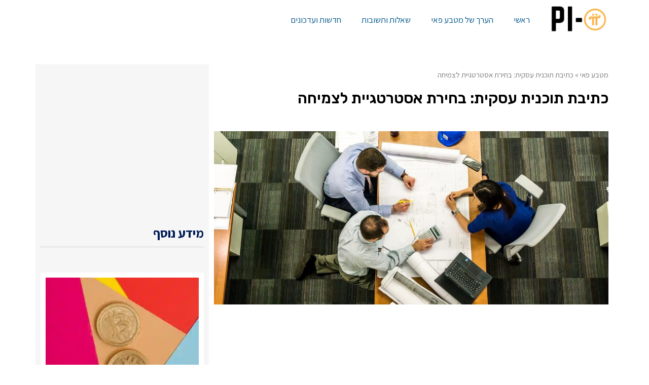

--- FILE ---
content_type: text/html; charset=UTF-8
request_url: https://pi-coin.co.il/build-business-plan/
body_size: 17997
content:
<!doctype html>
<html dir="rtl" lang="he-IL">
<head>
	<meta charset="UTF-8">
	<meta name="viewport" content="width=device-width, initial-scale=1">
	<link rel="profile" href="https://gmpg.org/xfn/11">
	<meta name='robots' content='index, follow, max-image-preview:large, max-snippet:-1, max-video-preview:-1' />

	<!-- This site is optimized with the Yoast SEO plugin v23.5 - https://yoast.com/wordpress/plugins/seo/ -->
	<title>תוכנית עסקית היא חלק בלתי נפרד מההצלחה של כל עסק גם במטבעות דיגיטלים</title><link rel="preload" as="style" href="https://fonts.googleapis.com/css?family=Roboto%3A100%2C100italic%2C200%2C200italic%2C300%2C300italic%2C400%2C400italic%2C500%2C500italic%2C600%2C600italic%2C700%2C700italic%2C800%2C800italic%2C900%2C900italic%7CRoboto%20Slab%3A100%2C100italic%2C200%2C200italic%2C300%2C300italic%2C400%2C400italic%2C500%2C500italic%2C600%2C600italic%2C700%2C700italic%2C800%2C800italic%2C900%2C900italic%7CAssistant%3A100%2C100italic%2C200%2C200italic%2C300%2C300italic%2C400%2C400italic%2C500%2C500italic%2C600%2C600italic%2C700%2C700italic%2C800%2C800italic%2C900%2C900italic%7CRubik%3A100%2C100italic%2C200%2C200italic%2C300%2C300italic%2C400%2C400italic%2C500%2C500italic%2C600%2C600italic%2C700%2C700italic%2C800%2C800italic%2C900%2C900italic&#038;subset=hebrew&#038;display=swap" /><link rel="stylesheet" href="https://fonts.googleapis.com/css?family=Roboto%3A100%2C100italic%2C200%2C200italic%2C300%2C300italic%2C400%2C400italic%2C500%2C500italic%2C600%2C600italic%2C700%2C700italic%2C800%2C800italic%2C900%2C900italic%7CRoboto%20Slab%3A100%2C100italic%2C200%2C200italic%2C300%2C300italic%2C400%2C400italic%2C500%2C500italic%2C600%2C600italic%2C700%2C700italic%2C800%2C800italic%2C900%2C900italic%7CAssistant%3A100%2C100italic%2C200%2C200italic%2C300%2C300italic%2C400%2C400italic%2C500%2C500italic%2C600%2C600italic%2C700%2C700italic%2C800%2C800italic%2C900%2C900italic%7CRubik%3A100%2C100italic%2C200%2C200italic%2C300%2C300italic%2C400%2C400italic%2C500%2C500italic%2C600%2C600italic%2C700%2C700italic%2C800%2C800italic%2C900%2C900italic&#038;subset=hebrew&#038;display=swap" media="print" onload="this.media='all'" /><noscript><link rel="stylesheet" href="https://fonts.googleapis.com/css?family=Roboto%3A100%2C100italic%2C200%2C200italic%2C300%2C300italic%2C400%2C400italic%2C500%2C500italic%2C600%2C600italic%2C700%2C700italic%2C800%2C800italic%2C900%2C900italic%7CRoboto%20Slab%3A100%2C100italic%2C200%2C200italic%2C300%2C300italic%2C400%2C400italic%2C500%2C500italic%2C600%2C600italic%2C700%2C700italic%2C800%2C800italic%2C900%2C900italic%7CAssistant%3A100%2C100italic%2C200%2C200italic%2C300%2C300italic%2C400%2C400italic%2C500%2C500italic%2C600%2C600italic%2C700%2C700italic%2C800%2C800italic%2C900%2C900italic%7CRubik%3A100%2C100italic%2C200%2C200italic%2C300%2C300italic%2C400%2C400italic%2C500%2C500italic%2C600%2C600italic%2C700%2C700italic%2C800%2C800italic%2C900%2C900italic&#038;subset=hebrew&#038;display=swap" /></noscript><link rel="stylesheet" href="https://pi-coin.co.il/wp-content/cache/min/1/ba86bf75009102accff5e0391e8589f2.css" media="all" data-minify="1" />
	<meta name="description" content="כל מי שרוצה להצליח להרוויח כסף עם מטבעות דיגיטלים צריך לדעת כיצד לבנות תוכנית עסקית נכונה שצומחת ומתפתחת לאורך זמן, הנה כל מה שצריך לדעת." />
	<link rel="canonical" href="https://pi-coin.co.il/build-business-plan/" />
	<meta property="og:locale" content="he_IL" />
	<meta property="og:type" content="article" />
	<meta property="og:title" content="תוכנית עסקית היא חלק בלתי נפרד מההצלחה של כל עסק גם במטבעות דיגיטלים" />
	<meta property="og:description" content="כל מי שרוצה להצליח להרוויח כסף עם מטבעות דיגיטלים צריך לדעת כיצד לבנות תוכנית עסקית נכונה שצומחת ומתפתחת לאורך זמן, הנה כל מה שצריך לדעת." />
	<meta property="og:url" content="https://pi-coin.co.il/build-business-plan/" />
	<meta property="og:site_name" content="Pi Coin" />
	<meta property="article:published_time" content="2021-02-22T20:26:05+00:00" />
	<meta property="article:modified_time" content="2021-02-22T20:26:08+00:00" />
	<meta property="og:image" content="https://pi-coin.co.il/wp-content/uploads/2021/02/meeting-2284501_1920.jpg" />
	<meta property="og:image:width" content="1920" />
	<meta property="og:image:height" content="1200" />
	<meta property="og:image:type" content="image/jpeg" />
	<meta name="author" content="Admin" />
	<meta name="twitter:card" content="summary_large_image" />
	<meta name="twitter:label1" content="נכתב על יד" />
	<meta name="twitter:data1" content="Admin" />
	<meta name="twitter:label2" content="זמן קריאה מוערך" />
	<meta name="twitter:data2" content="2 דקות" />
	<script type="application/ld+json" class="yoast-schema-graph">{"@context":"https://schema.org","@graph":[{"@type":"Article","@id":"https://pi-coin.co.il/build-business-plan/#article","isPartOf":{"@id":"https://pi-coin.co.il/build-business-plan/"},"author":{"name":"Admin","@id":"https://pi-coin.co.il/#/schema/person/5b8d406208add61ee1ece30eeb107de0"},"headline":"כתיבת תוכנית עסקית: בחירת אסטרטגיית לצמיחה","datePublished":"2021-02-22T20:26:05+00:00","dateModified":"2021-02-22T20:26:08+00:00","mainEntityOfPage":{"@id":"https://pi-coin.co.il/build-business-plan/"},"wordCount":2,"commentCount":0,"publisher":{"@id":"https://pi-coin.co.il/#/schema/person/5b8d406208add61ee1ece30eeb107de0"},"image":{"@id":"https://pi-coin.co.il/build-business-plan/#primaryimage"},"thumbnailUrl":"https://pi-coin.co.il/wp-content/uploads/2021/02/meeting-2284501_1920.jpg","inLanguage":"he-IL","potentialAction":[{"@type":"CommentAction","name":"Comment","target":["https://pi-coin.co.il/build-business-plan/#respond"]}]},{"@type":"WebPage","@id":"https://pi-coin.co.il/build-business-plan/","url":"https://pi-coin.co.il/build-business-plan/","name":"תוכנית עסקית היא חלק בלתי נפרד מההצלחה של כל עסק גם במטבעות דיגיטלים","isPartOf":{"@id":"https://pi-coin.co.il/#website"},"primaryImageOfPage":{"@id":"https://pi-coin.co.il/build-business-plan/#primaryimage"},"image":{"@id":"https://pi-coin.co.il/build-business-plan/#primaryimage"},"thumbnailUrl":"https://pi-coin.co.il/wp-content/uploads/2021/02/meeting-2284501_1920.jpg","datePublished":"2021-02-22T20:26:05+00:00","dateModified":"2021-02-22T20:26:08+00:00","description":"כל מי שרוצה להצליח להרוויח כסף עם מטבעות דיגיטלים צריך לדעת כיצד לבנות תוכנית עסקית נכונה שצומחת ומתפתחת לאורך זמן, הנה כל מה שצריך לדעת.","breadcrumb":{"@id":"https://pi-coin.co.il/build-business-plan/#breadcrumb"},"inLanguage":"he-IL","potentialAction":[{"@type":"ReadAction","target":["https://pi-coin.co.il/build-business-plan/"]}]},{"@type":"ImageObject","inLanguage":"he-IL","@id":"https://pi-coin.co.il/build-business-plan/#primaryimage","url":"https://pi-coin.co.il/wp-content/uploads/2021/02/meeting-2284501_1920.jpg","contentUrl":"https://pi-coin.co.il/wp-content/uploads/2021/02/meeting-2284501_1920.jpg","width":1920,"height":1200,"caption":"כתיבת תוכנית עסקית: בחירת אסטרטגיית לצמיחה"},{"@type":"BreadcrumbList","@id":"https://pi-coin.co.il/build-business-plan/#breadcrumb","itemListElement":[{"@type":"ListItem","position":1,"name":"מטבע פאי","item":"https://pi-coin.co.il/"},{"@type":"ListItem","position":2,"name":"כתיבת תוכנית עסקית: בחירת אסטרטגיית לצמיחה"}]},{"@type":"WebSite","@id":"https://pi-coin.co.il/#website","url":"https://pi-coin.co.il/","name":"Pi Coin","description":"התחילו היום להרוויח מטבעות דיגיטלים באמצעות כריית PI","publisher":{"@id":"https://pi-coin.co.il/#/schema/person/5b8d406208add61ee1ece30eeb107de0"},"potentialAction":[{"@type":"SearchAction","target":{"@type":"EntryPoint","urlTemplate":"https://pi-coin.co.il/?s={search_term_string}"},"query-input":{"@type":"PropertyValueSpecification","valueRequired":true,"valueName":"search_term_string"}}],"inLanguage":"he-IL"},{"@type":["Person","Organization"],"@id":"https://pi-coin.co.il/#/schema/person/5b8d406208add61ee1ece30eeb107de0","name":"Admin","image":{"@type":"ImageObject","inLanguage":"he-IL","@id":"https://pi-coin.co.il/#/schema/person/image/","url":"https://pi-coin.co.il/wp-content/uploads/2020/07/Untitled-design.png","contentUrl":"https://pi-coin.co.il/wp-content/uploads/2020/07/Untitled-design.png","width":512,"height":512,"caption":"Admin"},"logo":{"@id":"https://pi-coin.co.il/#/schema/person/image/"},"sameAs":["https://pi-coin.co.il"]}]}</script>
	<!-- / Yoast SEO plugin. -->


<link rel='dns-prefetch' href='//cdn.enable.co.il' />
<link rel='dns-prefetch' href='//maps.googleapis.com' />
<link rel='dns-prefetch' href='//maps.gstatic.com' />
<link rel='dns-prefetch' href='//fonts.googleapis.com' />
<link rel='dns-prefetch' href='//fonts.gstatic.com' />
<link rel='dns-prefetch' href='//ajax.googleapis.com' />
<link rel='dns-prefetch' href='//apis.google.com' />
<link rel='dns-prefetch' href='//google-analytics.com' />
<link rel='dns-prefetch' href='//www.google-analytics.com' />
<link rel='dns-prefetch' href='//ssl.google-analytics.com' />
<link rel='dns-prefetch' href='//youtube.com' />
<link rel='dns-prefetch' href='//api.pinterest.com' />
<link rel='dns-prefetch' href='//cdnjs.cloudflare.com' />
<link rel='dns-prefetch' href='//pixel.wp.com' />
<link rel='dns-prefetch' href='//connect.facebook.net' />
<link rel='dns-prefetch' href='//platform.twitter.com' />
<link rel='dns-prefetch' href='//syndication.twitter.com' />
<link rel='dns-prefetch' href='//platform.instagram.com' />
<link rel='dns-prefetch' href='//disqus.com' />
<link rel='dns-prefetch' href='//sitename.disqus.com' />
<link rel='dns-prefetch' href='//s7.addthis.com' />
<link rel='dns-prefetch' href='//platform.linkedin.com' />
<link rel='dns-prefetch' href='//w.sharethis.com' />
<link rel='dns-prefetch' href='//s0.wp.com' />
<link rel='dns-prefetch' href='//s1.wp.com' />
<link rel='dns-prefetch' href='//s2.wp.com' />
<link rel='dns-prefetch' href='//s.gravatar.com' />
<link rel='dns-prefetch' href='//0.gravatar.com' />
<link rel='dns-prefetch' href='//2.gravatar.com' />
<link rel='dns-prefetch' href='//1.gravatar.com' />
<link rel='dns-prefetch' href='//stats.wp.com' />
<link rel='dns-prefetch' href='//www.googletagmanager.com' />
<link rel='dns-prefetch' href='//www.googletagservices.com' />
<link rel='dns-prefetch' href='//adservice.google.com' />
<link rel='dns-prefetch' href='//pagead2.googlesyndication.com' />
<link rel='dns-prefetch' href='//tpc.googlesyndication.com' />
<link rel='dns-prefetch' href='//bp.blogspot.com' />
<link rel='dns-prefetch' href='//1.bp.blogspot.com' />
<link rel='dns-prefetch' href='//2.bp.blogspot.com' />
<link rel='dns-prefetch' href='//3.bp.blogspot.com' />
<link rel='dns-prefetch' href='//4.bp.blogspot.com' />
<link rel='dns-prefetch' href='//ajax.microsoft.com' />
<link rel='dns-prefetch' href='//ajax.aspnetcdn.com' />
<link rel='dns-prefetch' href='//s3.amazonaws.com' />
<link rel='dns-prefetch' href='//code.jquery.com' />
<link rel='dns-prefetch' href='//stackpath.bootstrapcdn.com' />
<link rel='dns-prefetch' href='//use.fontawesome.com' />
<link rel='dns-prefetch' href='//player.vimeo.com' />
<link rel='dns-prefetch' href='//github.githubassets.com' />
<link rel='dns-prefetch' href='//referrer.disqus.com' />
<link rel='dns-prefetch' href='//c.disquscdn.com' />
<link rel='dns-prefetch' href='//ad.doubleclick.net' />
<link rel='dns-prefetch' href='//googleads.g.doubleclick.net' />
<link rel='dns-prefetch' href='//stats.g.doubleclick.net' />
<link rel='dns-prefetch' href='//cm.g.doubleclick.net' />
<link rel='dns-prefetch' href='//stats.buysellads.com' />
<link rel='dns-prefetch' href='//s3.buysellads.com' />
<link href='https://fonts.gstatic.com' crossorigin rel='preconnect' />
<link rel="alternate" type="application/rss+xml" title="Pi Coin &laquo; פיד‏" href="https://pi-coin.co.il/feed/" />
<link rel="alternate" type="application/rss+xml" title="Pi Coin &laquo; פיד תגובות‏" href="https://pi-coin.co.il/comments/feed/" />
<link rel="alternate" type="application/rss+xml" title="Pi Coin &laquo; פיד תגובות של כתיבת תוכנית עסקית: בחירת אסטרטגיית לצמיחה" href="https://pi-coin.co.il/build-business-plan/feed/" />

<style id='wp-emoji-styles-inline-css'>

	img.wp-smiley, img.emoji {
		display: inline !important;
		border: none !important;
		box-shadow: none !important;
		height: 1em !important;
		width: 1em !important;
		margin: 0 0.07em !important;
		vertical-align: -0.1em !important;
		background: none !important;
		padding: 0 !important;
	}
</style>

<style id='classic-theme-styles-inline-css'>
/*! This file is auto-generated */
.wp-block-button__link{color:#fff;background-color:#32373c;border-radius:9999px;box-shadow:none;text-decoration:none;padding:calc(.667em + 2px) calc(1.333em + 2px);font-size:1.125em}.wp-block-file__button{background:#32373c;color:#fff;text-decoration:none}
</style>
<style id='global-styles-inline-css'>
:root{--wp--preset--aspect-ratio--square: 1;--wp--preset--aspect-ratio--4-3: 4/3;--wp--preset--aspect-ratio--3-4: 3/4;--wp--preset--aspect-ratio--3-2: 3/2;--wp--preset--aspect-ratio--2-3: 2/3;--wp--preset--aspect-ratio--16-9: 16/9;--wp--preset--aspect-ratio--9-16: 9/16;--wp--preset--color--black: #000000;--wp--preset--color--cyan-bluish-gray: #abb8c3;--wp--preset--color--white: #ffffff;--wp--preset--color--pale-pink: #f78da7;--wp--preset--color--vivid-red: #cf2e2e;--wp--preset--color--luminous-vivid-orange: #ff6900;--wp--preset--color--luminous-vivid-amber: #fcb900;--wp--preset--color--light-green-cyan: #7bdcb5;--wp--preset--color--vivid-green-cyan: #00d084;--wp--preset--color--pale-cyan-blue: #8ed1fc;--wp--preset--color--vivid-cyan-blue: #0693e3;--wp--preset--color--vivid-purple: #9b51e0;--wp--preset--gradient--vivid-cyan-blue-to-vivid-purple: linear-gradient(135deg,rgba(6,147,227,1) 0%,rgb(155,81,224) 100%);--wp--preset--gradient--light-green-cyan-to-vivid-green-cyan: linear-gradient(135deg,rgb(122,220,180) 0%,rgb(0,208,130) 100%);--wp--preset--gradient--luminous-vivid-amber-to-luminous-vivid-orange: linear-gradient(135deg,rgba(252,185,0,1) 0%,rgba(255,105,0,1) 100%);--wp--preset--gradient--luminous-vivid-orange-to-vivid-red: linear-gradient(135deg,rgba(255,105,0,1) 0%,rgb(207,46,46) 100%);--wp--preset--gradient--very-light-gray-to-cyan-bluish-gray: linear-gradient(135deg,rgb(238,238,238) 0%,rgb(169,184,195) 100%);--wp--preset--gradient--cool-to-warm-spectrum: linear-gradient(135deg,rgb(74,234,220) 0%,rgb(151,120,209) 20%,rgb(207,42,186) 40%,rgb(238,44,130) 60%,rgb(251,105,98) 80%,rgb(254,248,76) 100%);--wp--preset--gradient--blush-light-purple: linear-gradient(135deg,rgb(255,206,236) 0%,rgb(152,150,240) 100%);--wp--preset--gradient--blush-bordeaux: linear-gradient(135deg,rgb(254,205,165) 0%,rgb(254,45,45) 50%,rgb(107,0,62) 100%);--wp--preset--gradient--luminous-dusk: linear-gradient(135deg,rgb(255,203,112) 0%,rgb(199,81,192) 50%,rgb(65,88,208) 100%);--wp--preset--gradient--pale-ocean: linear-gradient(135deg,rgb(255,245,203) 0%,rgb(182,227,212) 50%,rgb(51,167,181) 100%);--wp--preset--gradient--electric-grass: linear-gradient(135deg,rgb(202,248,128) 0%,rgb(113,206,126) 100%);--wp--preset--gradient--midnight: linear-gradient(135deg,rgb(2,3,129) 0%,rgb(40,116,252) 100%);--wp--preset--font-size--small: 13px;--wp--preset--font-size--medium: 20px;--wp--preset--font-size--large: 36px;--wp--preset--font-size--x-large: 42px;--wp--preset--spacing--20: 0.44rem;--wp--preset--spacing--30: 0.67rem;--wp--preset--spacing--40: 1rem;--wp--preset--spacing--50: 1.5rem;--wp--preset--spacing--60: 2.25rem;--wp--preset--spacing--70: 3.38rem;--wp--preset--spacing--80: 5.06rem;--wp--preset--shadow--natural: 6px 6px 9px rgba(0, 0, 0, 0.2);--wp--preset--shadow--deep: 12px 12px 50px rgba(0, 0, 0, 0.4);--wp--preset--shadow--sharp: 6px 6px 0px rgba(0, 0, 0, 0.2);--wp--preset--shadow--outlined: 6px 6px 0px -3px rgba(255, 255, 255, 1), 6px 6px rgba(0, 0, 0, 1);--wp--preset--shadow--crisp: 6px 6px 0px rgba(0, 0, 0, 1);}:where(.is-layout-flex){gap: 0.5em;}:where(.is-layout-grid){gap: 0.5em;}body .is-layout-flex{display: flex;}.is-layout-flex{flex-wrap: wrap;align-items: center;}.is-layout-flex > :is(*, div){margin: 0;}body .is-layout-grid{display: grid;}.is-layout-grid > :is(*, div){margin: 0;}:where(.wp-block-columns.is-layout-flex){gap: 2em;}:where(.wp-block-columns.is-layout-grid){gap: 2em;}:where(.wp-block-post-template.is-layout-flex){gap: 1.25em;}:where(.wp-block-post-template.is-layout-grid){gap: 1.25em;}.has-black-color{color: var(--wp--preset--color--black) !important;}.has-cyan-bluish-gray-color{color: var(--wp--preset--color--cyan-bluish-gray) !important;}.has-white-color{color: var(--wp--preset--color--white) !important;}.has-pale-pink-color{color: var(--wp--preset--color--pale-pink) !important;}.has-vivid-red-color{color: var(--wp--preset--color--vivid-red) !important;}.has-luminous-vivid-orange-color{color: var(--wp--preset--color--luminous-vivid-orange) !important;}.has-luminous-vivid-amber-color{color: var(--wp--preset--color--luminous-vivid-amber) !important;}.has-light-green-cyan-color{color: var(--wp--preset--color--light-green-cyan) !important;}.has-vivid-green-cyan-color{color: var(--wp--preset--color--vivid-green-cyan) !important;}.has-pale-cyan-blue-color{color: var(--wp--preset--color--pale-cyan-blue) !important;}.has-vivid-cyan-blue-color{color: var(--wp--preset--color--vivid-cyan-blue) !important;}.has-vivid-purple-color{color: var(--wp--preset--color--vivid-purple) !important;}.has-black-background-color{background-color: var(--wp--preset--color--black) !important;}.has-cyan-bluish-gray-background-color{background-color: var(--wp--preset--color--cyan-bluish-gray) !important;}.has-white-background-color{background-color: var(--wp--preset--color--white) !important;}.has-pale-pink-background-color{background-color: var(--wp--preset--color--pale-pink) !important;}.has-vivid-red-background-color{background-color: var(--wp--preset--color--vivid-red) !important;}.has-luminous-vivid-orange-background-color{background-color: var(--wp--preset--color--luminous-vivid-orange) !important;}.has-luminous-vivid-amber-background-color{background-color: var(--wp--preset--color--luminous-vivid-amber) !important;}.has-light-green-cyan-background-color{background-color: var(--wp--preset--color--light-green-cyan) !important;}.has-vivid-green-cyan-background-color{background-color: var(--wp--preset--color--vivid-green-cyan) !important;}.has-pale-cyan-blue-background-color{background-color: var(--wp--preset--color--pale-cyan-blue) !important;}.has-vivid-cyan-blue-background-color{background-color: var(--wp--preset--color--vivid-cyan-blue) !important;}.has-vivid-purple-background-color{background-color: var(--wp--preset--color--vivid-purple) !important;}.has-black-border-color{border-color: var(--wp--preset--color--black) !important;}.has-cyan-bluish-gray-border-color{border-color: var(--wp--preset--color--cyan-bluish-gray) !important;}.has-white-border-color{border-color: var(--wp--preset--color--white) !important;}.has-pale-pink-border-color{border-color: var(--wp--preset--color--pale-pink) !important;}.has-vivid-red-border-color{border-color: var(--wp--preset--color--vivid-red) !important;}.has-luminous-vivid-orange-border-color{border-color: var(--wp--preset--color--luminous-vivid-orange) !important;}.has-luminous-vivid-amber-border-color{border-color: var(--wp--preset--color--luminous-vivid-amber) !important;}.has-light-green-cyan-border-color{border-color: var(--wp--preset--color--light-green-cyan) !important;}.has-vivid-green-cyan-border-color{border-color: var(--wp--preset--color--vivid-green-cyan) !important;}.has-pale-cyan-blue-border-color{border-color: var(--wp--preset--color--pale-cyan-blue) !important;}.has-vivid-cyan-blue-border-color{border-color: var(--wp--preset--color--vivid-cyan-blue) !important;}.has-vivid-purple-border-color{border-color: var(--wp--preset--color--vivid-purple) !important;}.has-vivid-cyan-blue-to-vivid-purple-gradient-background{background: var(--wp--preset--gradient--vivid-cyan-blue-to-vivid-purple) !important;}.has-light-green-cyan-to-vivid-green-cyan-gradient-background{background: var(--wp--preset--gradient--light-green-cyan-to-vivid-green-cyan) !important;}.has-luminous-vivid-amber-to-luminous-vivid-orange-gradient-background{background: var(--wp--preset--gradient--luminous-vivid-amber-to-luminous-vivid-orange) !important;}.has-luminous-vivid-orange-to-vivid-red-gradient-background{background: var(--wp--preset--gradient--luminous-vivid-orange-to-vivid-red) !important;}.has-very-light-gray-to-cyan-bluish-gray-gradient-background{background: var(--wp--preset--gradient--very-light-gray-to-cyan-bluish-gray) !important;}.has-cool-to-warm-spectrum-gradient-background{background: var(--wp--preset--gradient--cool-to-warm-spectrum) !important;}.has-blush-light-purple-gradient-background{background: var(--wp--preset--gradient--blush-light-purple) !important;}.has-blush-bordeaux-gradient-background{background: var(--wp--preset--gradient--blush-bordeaux) !important;}.has-luminous-dusk-gradient-background{background: var(--wp--preset--gradient--luminous-dusk) !important;}.has-pale-ocean-gradient-background{background: var(--wp--preset--gradient--pale-ocean) !important;}.has-electric-grass-gradient-background{background: var(--wp--preset--gradient--electric-grass) !important;}.has-midnight-gradient-background{background: var(--wp--preset--gradient--midnight) !important;}.has-small-font-size{font-size: var(--wp--preset--font-size--small) !important;}.has-medium-font-size{font-size: var(--wp--preset--font-size--medium) !important;}.has-large-font-size{font-size: var(--wp--preset--font-size--large) !important;}.has-x-large-font-size{font-size: var(--wp--preset--font-size--x-large) !important;}
:where(.wp-block-post-template.is-layout-flex){gap: 1.25em;}:where(.wp-block-post-template.is-layout-grid){gap: 1.25em;}
:where(.wp-block-columns.is-layout-flex){gap: 2em;}:where(.wp-block-columns.is-layout-grid){gap: 2em;}
:root :where(.wp-block-pullquote){font-size: 1.5em;line-height: 1.6;}
</style>






















<link rel='stylesheet' id='elementor-post-12-css' href='https://pi-coin.co.il/wp-content/uploads/elementor/css/post-12.css?ver=1728297660' media='all' />

<link rel='stylesheet' id='elementor-global-css' href='https://pi-coin.co.il/wp-content/uploads/elementor/css/global.css?ver=1728297660' media='all' />
<link rel='stylesheet' id='elementor-post-321-css' href='https://pi-coin.co.il/wp-content/uploads/elementor/css/post-321.css?ver=1728297661' media='all' />
<link rel='stylesheet' id='elementor-post-340-css' href='https://pi-coin.co.il/wp-content/uploads/elementor/css/post-340.css?ver=1728297723' media='all' />
<link rel='stylesheet' id='elementor-post-44-css' href='https://pi-coin.co.il/wp-content/uploads/elementor/css/post-44.css?ver=1728297666' media='all' />
<style id='rocket-lazyload-inline-css'>
.rll-youtube-player{position:relative;padding-bottom:56.23%;height:0;overflow:hidden;max-width:100%;}.rll-youtube-player:focus-within{outline: 2px solid currentColor;outline-offset: 5px;}.rll-youtube-player iframe{position:absolute;top:0;left:0;width:100%;height:100%;z-index:100;background:0 0}.rll-youtube-player img{bottom:0;display:block;left:0;margin:auto;max-width:100%;width:100%;position:absolute;right:0;top:0;border:none;height:auto;-webkit-transition:.4s all;-moz-transition:.4s all;transition:.4s all}.rll-youtube-player img:hover{-webkit-filter:brightness(75%)}.rll-youtube-player .play{height:100%;width:100%;left:0;top:0;position:absolute;background:url(https://pi-coin.co.il/wp-content/plugins/wp-rocket/assets/img/youtube.png) no-repeat center;background-color: transparent !important;cursor:pointer;border:none;}
</style>

<link rel="preconnect" href="https://fonts.gstatic.com/" crossorigin><script src="https://pi-coin.co.il/wp-includes/js/jquery/jquery.min.js?ver=3.7.1" id="jquery-core-js"></script>
<script src="https://pi-coin.co.il/wp-includes/js/jquery/jquery-migrate.min.js?ver=3.4.1" id="jquery-migrate-js" defer></script>
<script src="https://pi-coin.co.il/wp-includes/js/underscore.min.js?ver=1.13.4" id="underscore-js" defer></script>
<script id="rmp-ajax-js-js-extra">
var RMP_AJAX_LOCALS = {"ajaxUrl":"https:\/\/pi-coin.co.il\/wp-admin\/admin-ajax.php?page=Responder_PluginSettings","_nonce":"c7efa7ea23","direction":"rtl"};
</script>
<script data-minify="1" src="https://pi-coin.co.il/wp-content/cache/min/1/wp-content/plugins/responder/assets/js/ajax.js?ver=1659971804" id="rmp-ajax-js-js" defer></script>
<script data-minify="1" src="https://pi-coin.co.il/wp-content/cache/min/1/wp-content/plugins/responder/assets/js/integrations/elementor/form-widget.js?ver=1659971804" id="rmp-elementor-form-widget-js-js" defer></script>
<link rel="https://api.w.org/" href="https://pi-coin.co.il/wp-json/" /><link rel="alternate" title="JSON" type="application/json" href="https://pi-coin.co.il/wp-json/wp/v2/posts/262" /><link rel="EditURI" type="application/rsd+xml" title="RSD" href="https://pi-coin.co.il/xmlrpc.php?rsd" />
<meta name="generator" content="WordPress 6.6.4" />
<link rel='shortlink' href='https://pi-coin.co.il/?p=262' />
<link rel="alternate" title="oEmbed (JSON)" type="application/json+oembed" href="https://pi-coin.co.il/wp-json/oembed/1.0/embed?url=https%3A%2F%2Fpi-coin.co.il%2Fbuild-business-plan%2F" />
<link rel="alternate" title="oEmbed (XML)" type="text/xml+oembed" href="https://pi-coin.co.il/wp-json/oembed/1.0/embed?url=https%3A%2F%2Fpi-coin.co.il%2Fbuild-business-plan%2F&#038;format=xml" />
<!-- HFCM by 99 Robots - Snippet # 1: Google analytics -->
<!-- Global site tag (gtag.js) - Google Analytics -->
<script async src="https://www.googletagmanager.com/gtag/js?id=UA-135098352-9"></script>
<script>
  window.dataLayer = window.dataLayer || [];
  function gtag(){dataLayer.push(arguments);}
  gtag('js', new Date());

  gtag('config', 'UA-135098352-9');
</script>

<!-- /end HFCM by 99 Robots -->
<!-- HFCM by 99 Robots - Snippet # 2: Google Ads -->
<script data-ad-client="ca-pub-1203670422591536" async src="https://pagead2.googlesyndication.com/pagead/js/adsbygoogle.js"></script>
<!-- /end HFCM by 99 Robots -->
<!-- Schema optimized by Schema Pro --><script type="application/ld+json">{"@context":"https://schema.org","@type":"BlogPosting","mainEntityOfPage":{"@type":"WebPage","@id":"https://pi-coin.co.il/build-business-plan/"},"headline":"כתיבת תוכנית עסקית: בחירת אסטרטגיית לצמיחה","image":{"@type":"ImageObject","url":"https://pi-coin.co.il/wp-content/uploads/2021/02/meeting-2284501_1920.jpg","width":1920,"height":1200},"datePublished":"2021-02-22T22:26:05+0000","dateModified":"2021-02-22T22:26:08+0000","author":{"@type":"Person","name":"Admin"},"publisher":{"@type":"Organization","name":"Pi Coin","logo":{"@type":"ImageObject","url":"https://pi-coin.co.il/wp-content/uploads/2020/07/Untitled-design.png"}},"description":"משקיעים פוטנציאליים שקוראים את התוכנית העסקית ירצו לדעת על אסטרטגיית הצמיחה - כיצד אתה מתכנן להרחיב את העסק לאחר שהושק.\n\n\n\nאסטרטגיית הצמיחה כוללת יותר מאשר רק הדגמה כיצד ההכנסות יגדלו. \n\n\n\nחלק זה של התוכנית העסקית נועד להוכיח לאחרים שיש לך תוכנית להבאת המוצר ללקוחות חדשים ולשווקים חדשים, ואולי אפילו להציג מוצרים חדשים.\n\n\n\nהמטרה הברורה בהתוויית אסטרטגייה היא להראות כיצד מהלכים אלה יגדילו את המכירות. זה יכול לקרות במספר דרכים.\n\n\n\nכל הדברים האלה ע״י בניית תוכנית עסקית יעזרו להרוויח כסף באמצעות רשת פאי לכן מומלץ לקורא עד הסוף.\n\n\n\nמיקומים רבים\n\n\n\nאם העסק זקוק לנוכחות קמעונאית, יש ציין היכן לחפש  איפה פתוח חנויות נוספות ומה תהיה האסטרטגיה הגיאוגרפית שלכם. אל תניחו שאתם יכולים להיות בין לאומים רק בגלל שהמוצר מצליח באזורית.\n\n\n\nרכישת לקוחות חדשים\n\n\n\nלאחר שהגעת ללקוחות הליבה המקוריים, מי עוד עשוי להתעניין במוצרים שלכם? אם אתם חברה עסקית לצרכן, חשוב להציע שירותים עסקיים, ולהיפך. חנויות ציוד משרדי, למשל, הצליחו מאוד לתת מענה לצרכים של אנשים פרטיים כמו גם בעלי עסקים קטנים.\n\n\n\nמוצרים חדשים\n\n\n\nמוצרים חדשים הם דרך ברורה להגדיל את המכירות, אך הנפקתם לרוב מבוצעת בצורה גרועה. דברו על התוכנית שלכם להכנסת מוצרים או שירותים חדשים לטווח הקצר, הבינוני והארוך. \n\n\n\nאלה יכולים להיות וריאציות של מוצר הליבה או היצע חדש לחלוטין שמרחיב את הבסיס הכללי שלכם.\n\n\n\nזכיינותמסעדות פונות לרוב לזכיינות, וזו אפשרות ריאלית גם לתעשיות רבות אחרות. זכיינות עובדת בצורה הטובה ביותר כאשר המוצר שלך עקבי וללקוחות יש ציפיות מסוימות לגבי המותג שלך.\n\n\n\nהרחבה מקוונת\n\n\n\nאיך תשתמשו באינטרנט בכדי להגדיל את המכירות שלכם? האם תמכרו את המוצר באתר שלכם, שותף עם קמעונאי אינטרנט קיים או אולי תפרסמו באינטרנט כדי לבנות מודעות למותג מקומי? \n\n\n\nהשימוש באינטרנט אינו חובה למכירת המוצר, אך אסטרטגיית הצמיחה צריכה לכלול אלמנט מקוון.\n\n\n\nשיווק יצירתי\n\n\n\nהסתכלו אחורה בחלק השיווק של התוכנית העסקית. \n\n\n\nאם כבר התייחסתם להיבטים של אסטרטגיית הצמיחה העסקית בסעיף זה, תוכלו להשתמש בה כדי לפרט את ההרחבה ואז להתייחס לסעיף השיווקי ככלי יישום.\n\n\n\nתוכנית עסקית ע״י הפחתת עלויות\n\n\n\nלצמיחה יש יתרונות בשורה התחתונה. \n\n\n\nככל שאתם עושים יותר עסקים, אתם יכולים לנצל יותר עקומות למידה ולהרוויח יותר.\n\n\n\nעקומות למידה מאפשרות להתייעל ככל שאתם צוברים ניסיון. חסכוני קנה מידה מתייחסים לירידה בעלות הממוצעת לאורך זמן בגלל גורמים כמו כוח קנייה והתמחות ניהולית.\n\n\n\nכשבונים תוכנית עסקית צריך לקחת בחשבון רכישות\n\n\n\nאפשרות אחרונה לטיפול היא צמיחה באמצעות רכישה. זה ייכנס לתמונה לאחר שהסטארט-אפ יהיה מבוסס יותר ומוכן להתרחב לשווקים אחרים. \n\n\n\nבשלב זה, ייתכן שתרצו להתייחס לאילו חברות, או סוגי חברות, יהפכו למטרות רכישה אידיאליות. \n\n\n\nחפש חברות שמתאימות היטב למוצר ולשיטות ההפצה שלכם, אך גם מהווה הזדמנויות חדשות לצמיחה. יש לאזן כל שכפול מרכישה עם אזורי צמיחה."}</script><!-- / Schema optimized by Schema Pro --><!-- sitelink-search-box Schema optimized by Schema Pro --><script type="application/ld+json">{"@context":"https:\/\/schema.org","@type":"WebSite","name":"Pi Coin","url":"https:\/\/pi-coin.co.il","potentialAction":[{"@type":"SearchAction","target":"https:\/\/pi-coin.co.il\/?s={search_term_string}","query-input":"required name=search_term_string"}]}</script><!-- / sitelink-search-box Schema optimized by Schema Pro --><!-- breadcrumb Schema optimized by Schema Pro --><script type="application/ld+json">{"@context":"https:\/\/schema.org","@type":"BreadcrumbList","itemListElement":[{"@type":"ListItem","position":1,"item":{"@id":"https:\/\/pi-coin.co.il\/","name":"Home"}},{"@type":"ListItem","position":2,"item":{"@id":"https:\/\/pi-coin.co.il\/build-business-plan\/","name":"\u05db\u05ea\u05d9\u05d1\u05ea \u05ea\u05d5\u05db\u05e0\u05d9\u05ea \u05e2\u05e1\u05e7\u05d9\u05ea: \u05d1\u05d7\u05d9\u05e8\u05ea \u05d0\u05e1\u05d8\u05e8\u05d8\u05d2\u05d9\u05d9\u05ea \u05dc\u05e6\u05de\u05d9\u05d7\u05d4"}}]}</script><!-- / breadcrumb Schema optimized by Schema Pro --><meta name="generator" content="Elementor 3.24.5; features: additional_custom_breakpoints; settings: css_print_method-external, google_font-enabled, font_display-auto">
			<style>
				.e-con.e-parent:nth-of-type(n+4):not(.e-lazyloaded):not(.e-no-lazyload),
				.e-con.e-parent:nth-of-type(n+4):not(.e-lazyloaded):not(.e-no-lazyload) * {
					background-image: none !important;
				}
				@media screen and (max-height: 1024px) {
					.e-con.e-parent:nth-of-type(n+3):not(.e-lazyloaded):not(.e-no-lazyload),
					.e-con.e-parent:nth-of-type(n+3):not(.e-lazyloaded):not(.e-no-lazyload) * {
						background-image: none !important;
					}
				}
				@media screen and (max-height: 640px) {
					.e-con.e-parent:nth-of-type(n+2):not(.e-lazyloaded):not(.e-no-lazyload),
					.e-con.e-parent:nth-of-type(n+2):not(.e-lazyloaded):not(.e-no-lazyload) * {
						background-image: none !important;
					}
				}
			</style>
						<style id="wpsp-style-frontend"></style>
			<link rel="icon" href="https://pi-coin.co.il/wp-content/uploads/2020/07/cropped-logo-667cd4f63cb2e6f261e16560dea7ac9c9235dcfaf9a285274a576efc96b9ec79-32x32.png" sizes="32x32" />
<link rel="icon" href="https://pi-coin.co.il/wp-content/uploads/2020/07/cropped-logo-667cd4f63cb2e6f261e16560dea7ac9c9235dcfaf9a285274a576efc96b9ec79-192x192.png" sizes="192x192" />
<link rel="apple-touch-icon" href="https://pi-coin.co.il/wp-content/uploads/2020/07/cropped-logo-667cd4f63cb2e6f261e16560dea7ac9c9235dcfaf9a285274a576efc96b9ec79-180x180.png" />
<meta name="msapplication-TileImage" content="https://pi-coin.co.il/wp-content/uploads/2020/07/cropped-logo-667cd4f63cb2e6f261e16560dea7ac9c9235dcfaf9a285274a576efc96b9ec79-270x270.png" />
<noscript><style id="rocket-lazyload-nojs-css">.rll-youtube-player, [data-lazy-src]{display:none !important;}</style></noscript></head>
<body class="rtl post-template-default single single-post postid-262 single-format-standard wp-custom-logo wp-schema-pro-2.7.22 elementor-default elementor-kit-12 elementor-page-44">


<a class="skip-link screen-reader-text" href="#content">דלג לתוכן</a>

		<header data-elementor-type="header" data-elementor-id="321" class="elementor elementor-321 elementor-location-header" data-elementor-post-type="elementor_library">
					<section class="elementor-section elementor-top-section elementor-element elementor-element-c1465a0 elementor-section-boxed elementor-section-height-default elementor-section-height-default" data-id="c1465a0" data-element_type="section">
						<div class="elementor-container elementor-column-gap-default">
					<div class="elementor-column elementor-col-50 elementor-top-column elementor-element elementor-element-4bbe747" data-id="4bbe747" data-element_type="column">
			<div class="elementor-widget-wrap elementor-element-populated">
						<div class="elementor-element elementor-element-4191e85 elementor-widget elementor-widget-theme-site-logo elementor-widget-image" data-id="4191e85" data-element_type="widget" data-widget_type="theme-site-logo.default">
				<div class="elementor-widget-container">
									<a href="https://pi-coin.co.il">
			<img fetchpriority="high" width="1000" height="500" src="data:image/svg+xml,%3Csvg%20xmlns='http://www.w3.org/2000/svg'%20viewBox='0%200%201000%20500'%3E%3C/svg%3E" class="attachment-full size-full wp-image-327" alt="לוגו אתר" data-lazy-srcset="https://pi-coin.co.il/wp-content/uploads/2021/12/לוגו-פאי-1.png 1000w, https://pi-coin.co.il/wp-content/uploads/2021/12/לוגו-פאי-1-300x150.png 300w, https://pi-coin.co.il/wp-content/uploads/2021/12/לוגו-פאי-1-768x384.png 768w" data-lazy-sizes="(max-width: 1000px) 100vw, 1000px" data-lazy-src="https://pi-coin.co.il/wp-content/uploads/2021/12/לוגו-פאי-1.png" /><noscript><img fetchpriority="high" width="1000" height="500" src="https://pi-coin.co.il/wp-content/uploads/2021/12/לוגו-פאי-1.png" class="attachment-full size-full wp-image-327" alt="לוגו אתר" srcset="https://pi-coin.co.il/wp-content/uploads/2021/12/לוגו-פאי-1.png 1000w, https://pi-coin.co.il/wp-content/uploads/2021/12/לוגו-פאי-1-300x150.png 300w, https://pi-coin.co.il/wp-content/uploads/2021/12/לוגו-פאי-1-768x384.png 768w" sizes="(max-width: 1000px) 100vw, 1000px" /></noscript>				</a>
									</div>
				</div>
					</div>
		</div>
				<div class="elementor-column elementor-col-50 elementor-top-column elementor-element elementor-element-740da5f" data-id="740da5f" data-element_type="column">
			<div class="elementor-widget-wrap elementor-element-populated">
						<div class="elementor-element elementor-element-3909ec8 elementor-nav-menu--stretch elementor-nav-menu--dropdown-tablet elementor-nav-menu__text-align-aside elementor-nav-menu--toggle elementor-nav-menu--burger elementor-widget elementor-widget-nav-menu" data-id="3909ec8" data-element_type="widget" data-settings="{&quot;full_width&quot;:&quot;stretch&quot;,&quot;layout&quot;:&quot;horizontal&quot;,&quot;submenu_icon&quot;:{&quot;value&quot;:&quot;&lt;i class=\&quot;fas fa-caret-down\&quot;&gt;&lt;\/i&gt;&quot;,&quot;library&quot;:&quot;fa-solid&quot;},&quot;toggle&quot;:&quot;burger&quot;}" data-widget_type="nav-menu.default">
				<div class="elementor-widget-container">
						<nav aria-label="תפריט" class="elementor-nav-menu--main elementor-nav-menu__container elementor-nav-menu--layout-horizontal e--pointer-underline e--animation-fade">
				<ul id="menu-1-3909ec8" class="elementor-nav-menu"><li class="menu-item menu-item-type-post_type menu-item-object-page menu-item-home menu-item-23"><a href="https://pi-coin.co.il/" class="elementor-item">ראשי</a></li>
<li class="menu-item menu-item-type-post_type menu-item-object-post menu-item-183"><a href="https://pi-coin.co.il/how-much-is-pi-worth/" class="elementor-item">הערך של מטבע פאי</a></li>
<li class="menu-item menu-item-type-post_type menu-item-object-page menu-item-184"><a href="https://pi-coin.co.il/faq/" class="elementor-item">שאלות ותשובות</a></li>
<li class="menu-item menu-item-type-post_type menu-item-object-page menu-item-185"><a href="https://pi-coin.co.il/blog/" class="elementor-item">חדשות ועדכונים</a></li>
</ul>			</nav>
					<div class="elementor-menu-toggle" role="button" tabindex="0" aria-label="כפתור פתיחת תפריט" aria-expanded="false">
			<i aria-hidden="true" role="presentation" class="elementor-menu-toggle__icon--open eicon-menu-bar"></i><i aria-hidden="true" role="presentation" class="elementor-menu-toggle__icon--close eicon-close"></i>			<span class="elementor-screen-only">תפריט</span>
		</div>
					<nav class="elementor-nav-menu--dropdown elementor-nav-menu__container" aria-hidden="true">
				<ul id="menu-2-3909ec8" class="elementor-nav-menu"><li class="menu-item menu-item-type-post_type menu-item-object-page menu-item-home menu-item-23"><a href="https://pi-coin.co.il/" class="elementor-item" tabindex="-1">ראשי</a></li>
<li class="menu-item menu-item-type-post_type menu-item-object-post menu-item-183"><a href="https://pi-coin.co.il/how-much-is-pi-worth/" class="elementor-item" tabindex="-1">הערך של מטבע פאי</a></li>
<li class="menu-item menu-item-type-post_type menu-item-object-page menu-item-184"><a href="https://pi-coin.co.il/faq/" class="elementor-item" tabindex="-1">שאלות ותשובות</a></li>
<li class="menu-item menu-item-type-post_type menu-item-object-page menu-item-185"><a href="https://pi-coin.co.il/blog/" class="elementor-item" tabindex="-1">חדשות ועדכונים</a></li>
</ul>			</nav>
				</div>
				</div>
					</div>
		</div>
					</div>
		</section>
				</header>
				<div data-elementor-type="single" data-elementor-id="44" class="elementor elementor-44 elementor-location-single post-262 post type-post status-publish format-standard has-post-thumbnail hentry category-1" data-elementor-post-type="elementor_library">
					<section class="elementor-section elementor-top-section elementor-element elementor-element-179e3f05 elementor-section-boxed elementor-section-height-default elementor-section-height-default" data-id="179e3f05" data-element_type="section">
						<div class="elementor-container elementor-column-gap-default">
					<div class="elementor-column elementor-col-50 elementor-top-column elementor-element elementor-element-2ab37dbc" data-id="2ab37dbc" data-element_type="column" data-settings="{&quot;background_background&quot;:&quot;classic&quot;}">
			<div class="elementor-widget-wrap elementor-element-populated">
						<div class="elementor-element elementor-element-64868dff elementor-widget elementor-widget-breadcrumbs" data-id="64868dff" data-element_type="widget" data-widget_type="breadcrumbs.default">
				<div class="elementor-widget-container">
			<p id="breadcrumbs"><span><span><a href="https://pi-coin.co.il/">מטבע פאי</a></span> » <span class="breadcrumb_last" aria-current="page">כתיבת תוכנית עסקית: בחירת אסטרטגיית לצמיחה</span></span></p>		</div>
				</div>
				<div class="elementor-element elementor-element-5ec5b6ea elementor-widget elementor-widget-theme-post-title elementor-page-title elementor-widget-heading" data-id="5ec5b6ea" data-element_type="widget" data-widget_type="theme-post-title.default">
				<div class="elementor-widget-container">
			<h1 class="elementor-heading-title elementor-size-default">כתיבת תוכנית עסקית: בחירת אסטרטגיית לצמיחה</h1>		</div>
				</div>
				<div class="elementor-element elementor-element-15354f50 elementor-widget elementor-widget-theme-post-featured-image elementor-widget-image" data-id="15354f50" data-element_type="widget" data-widget_type="theme-post-featured-image.default">
				<div class="elementor-widget-container">
													<img src="data:image/svg+xml,%3Csvg%20xmlns='http://www.w3.org/2000/svg'%20viewBox='0%200%200%200'%3E%3C/svg%3E" title="כתיבת תוכנית עסקית: בחירת אסטרטגיית לצמיחה" alt="כתיבת תוכנית עסקית: בחירת אסטרטגיית לצמיחה" data-lazy-src="https://pi-coin.co.il/wp-content/uploads/elementor/thumbs/meeting-2284501_1920-p396dpie4xdbe64pka61grtos3tbyo4epbqdig5vuw.jpg" /><noscript><img src="https://pi-coin.co.il/wp-content/uploads/elementor/thumbs/meeting-2284501_1920-p396dpie4xdbe64pka61grtos3tbyo4epbqdig5vuw.jpg" title="כתיבת תוכנית עסקית: בחירת אסטרטגיית לצמיחה" alt="כתיבת תוכנית עסקית: בחירת אסטרטגיית לצמיחה" loading="lazy" /></noscript>													</div>
				</div>
				<div class="elementor-element elementor-element-0c3b2d4 elementor-widget elementor-widget-html" data-id="0c3b2d4" data-element_type="widget" data-widget_type="html.default">
				<div class="elementor-widget-container">
			<script async src="https://pagead2.googlesyndication.com/pagead/js/adsbygoogle.js?client=ca-pub-1203670422591536"
     crossorigin="anonymous"></script>
<!-- מטבע פאי -->
<ins class="adsbygoogle"
     style="display:block"
     data-ad-client="ca-pub-1203670422591536"
     data-ad-slot="3237363586"
     data-ad-format="auto"
     data-full-width-responsive="true"></ins>
<script>
     (adsbygoogle = window.adsbygoogle || []).push({});
</script>		</div>
				</div>
				<div class="elementor-element elementor-element-cf9707d elementor-toc--minimized-on-tablet elementor-widget elementor-widget-table-of-contents" data-id="cf9707d" data-element_type="widget" data-settings="{&quot;headings_by_tags&quot;:[&quot;h2&quot;,&quot;h3&quot;],&quot;exclude_headings_by_selector&quot;:[],&quot;marker_view&quot;:&quot;numbers&quot;,&quot;minimize_box&quot;:&quot;yes&quot;,&quot;minimized_on&quot;:&quot;tablet&quot;,&quot;hierarchical_view&quot;:&quot;yes&quot;,&quot;min_height&quot;:{&quot;unit&quot;:&quot;px&quot;,&quot;size&quot;:&quot;&quot;,&quot;sizes&quot;:[]},&quot;min_height_tablet&quot;:{&quot;unit&quot;:&quot;px&quot;,&quot;size&quot;:&quot;&quot;,&quot;sizes&quot;:[]},&quot;min_height_mobile&quot;:{&quot;unit&quot;:&quot;px&quot;,&quot;size&quot;:&quot;&quot;,&quot;sizes&quot;:[]}}" data-widget_type="table-of-contents.default">
				<div class="elementor-widget-container">
					<div class="elementor-toc__header">
			<h4 class="elementor-toc__header-title">
				תוכן עניינים			</h4>
							<div class="elementor-toc__toggle-button elementor-toc__toggle-button--expand" role="button" tabindex="0" aria-controls="elementor-toc__cf9707d" aria-expanded="true" aria-label="פתח את תוכן העניינים"><i aria-hidden="true" class="fas fa-chevron-down"></i></div>
				<div class="elementor-toc__toggle-button elementor-toc__toggle-button--collapse" role="button" tabindex="0" aria-controls="elementor-toc__cf9707d" aria-expanded="true" aria-label="סגור את תוכן העניינים"><i aria-hidden="true" class="fas fa-chevron-up"></i></div>
					</div>
		<div id="elementor-toc__cf9707d" class="elementor-toc__body">
			<div class="elementor-toc__spinner-container">
				<i class="elementor-toc__spinner eicon-animation-spin eicon-loading" aria-hidden="true"></i>			</div>
		</div>
				</div>
				</div>
				<div class="elementor-element elementor-element-19c72793 elementor-widget elementor-widget-theme-post-content" data-id="19c72793" data-element_type="widget" data-widget_type="theme-post-content.default">
				<div class="elementor-widget-container">
			
<p>משקיעים פוטנציאליים שקוראים את התוכנית העסקית ירצו לדעת על אסטרטגיית הצמיחה &#8211; כיצד אתה מתכנן להרחיב את העסק לאחר שהושק.</p>



<p>אסטרטגיית הצמיחה כוללת יותר מאשר רק הדגמה כיצד ההכנסות יגדלו. </p>



<p>חלק זה של התוכנית העסקית נועד להוכיח לאחרים שיש לך תוכנית להבאת המוצר ללקוחות חדשים ולשווקים חדשים, ואולי אפילו להציג מוצרים חדשים.</p>



<p>המטרה הברורה בהתוויית אסטרטגייה היא להראות כיצד מהלכים אלה יגדילו את המכירות. זה יכול לקרות במספר דרכים.</p>



<p>כל הדברים האלה ע״י בניית תוכנית עסקית יעזרו להרוויח כסף באמצעות <a href="https://pi-coin.co.il/pi-network-is-it-true/">רשת פאי</a> לכן מומלץ לקורא עד הסוף.</p>



<h2 class="wp-block-heading">מיקומים רבים</h2>



<p>אם העסק זקוק לנוכחות קמעונאית, יש ציין היכן לחפש  איפה פתוח חנויות נוספות ומה תהיה האסטרטגיה הגיאוגרפית שלכם. אל תניחו שאתם יכולים להיות בין לאומים רק בגלל שהמוצר מצליח באזורית.</p>



<h3 class="wp-block-heading">רכישת לקוחות חדשים</h3>



<p>לאחר שהגעת ללקוחות הליבה המקוריים, מי עוד עשוי להתעניין במוצרים שלכם? אם אתם חברה עסקית לצרכן, חשוב להציע שירותים עסקיים, ולהיפך. חנויות ציוד משרדי, למשל, הצליחו מאוד לתת מענה לצרכים של אנשים פרטיים כמו גם בעלי עסקים קטנים.</p>



<h3 class="wp-block-heading">מוצרים חדשים</h3>



<p>מוצרים חדשים הם דרך ברורה להגדיל את המכירות, אך הנפקתם לרוב מבוצעת בצורה גרועה. דברו על התוכנית שלכם להכנסת מוצרים או שירותים חדשים לטווח הקצר, הבינוני והארוך. </p>



<p>אלה יכולים להיות וריאציות של מוצר הליבה או היצע חדש לחלוטין שמרחיב את הבסיס הכללי שלכם.</p>



<p>זכיינות<br>מסעדות פונות לרוב לזכיינות, וזו אפשרות ריאלית גם לתעשיות רבות אחרות. זכיינות עובדת בצורה הטובה ביותר כאשר המוצר שלך עקבי וללקוחות יש ציפיות מסוימות לגבי המותג שלך.</p>



<h3 class="wp-block-heading">הרחבה מקוונת</h3>



<p>איך תשתמשו באינטרנט בכדי להגדיל את המכירות שלכם? האם תמכרו את המוצר באתר שלכם, שותף עם קמעונאי אינטרנט קיים או אולי תפרסמו באינטרנט כדי לבנות מודעות למותג מקומי? </p>



<p>השימוש באינטרנט אינו חובה למכירת המוצר, אך אסטרטגיית הצמיחה צריכה לכלול אלמנט מקוון.</p>



<h3 class="wp-block-heading">שיווק יצירתי</h3>



<p>הסתכלו אחורה בחלק השיווק של התוכנית העסקית. </p>



<p>אם כבר התייחסתם להיבטים של אסטרטגיית הצמיחה העסקית בסעיף זה, תוכלו להשתמש בה כדי לפרט את ההרחבה ואז להתייחס לסעיף השיווקי ככלי יישום.</p>



<h2 class="wp-block-heading">תוכנית עסקית ע״י הפחתת עלויות</h2>



<p>לצמיחה יש יתרונות בשורה התחתונה. </p>



<p>ככל שאתם עושים יותר עסקים, אתם יכולים לנצל יותר עקומות למידה ולהרוויח יותר.</p>



<p>עקומות למידה מאפשרות להתייעל ככל שאתם צוברים ניסיון. חסכוני קנה מידה מתייחסים לירידה בעלות הממוצעת לאורך זמן בגלל גורמים כמו כוח קנייה והתמחות ניהולית.</p>



<h2 class="wp-block-heading">כשבונים תוכנית עסקית צריך לקחת בחשבון רכישות</h2>



<p>אפשרות אחרונה לטיפול היא צמיחה באמצעות רכישה. זה ייכנס לתמונה לאחר שהסטארט-אפ יהיה מבוסס יותר ומוכן להתרחב לשווקים אחרים. </p>



<p>בשלב זה, ייתכן שתרצו להתייחס לאילו חברות, או סוגי חברות, יהפכו למטרות רכישה אידיאליות. </p>



<p>חפש חברות שמתאימות היטב למוצר ולשיטות ההפצה שלכם, אך גם מהווה הזדמנויות חדשות לצמיחה. יש לאזן כל שכפול מרכישה עם אזורי צמיחה.</p>
		</div>
				</div>
				<div class="elementor-element elementor-element-16da041a elementor-share-buttons--skin-flat elementor-grid-5 elementor-grid-mobile-2 elementor-share-buttons--view-icon-text elementor-share-buttons--shape-square elementor-share-buttons--color-official elementor-widget elementor-widget-share-buttons" data-id="16da041a" data-element_type="widget" data-widget_type="share-buttons.default">
				<div class="elementor-widget-container">
					<div class="elementor-grid">
								<div class="elementor-grid-item">
						<div
							class="elementor-share-btn elementor-share-btn_facebook"
							role="button"
							tabindex="0"
							aria-label="שיתוף ב facebook"
						>
															<span class="elementor-share-btn__icon">
								<i class="fab fa-facebook" aria-hidden="true"></i>							</span>
																						<div class="elementor-share-btn__text">
																			<span class="elementor-share-btn__title">
										Facebook									</span>
																	</div>
													</div>
					</div>
									<div class="elementor-grid-item">
						<div
							class="elementor-share-btn elementor-share-btn_whatsapp"
							role="button"
							tabindex="0"
							aria-label="שיתוף ב whatsapp"
						>
															<span class="elementor-share-btn__icon">
								<i class="fab fa-whatsapp" aria-hidden="true"></i>							</span>
																						<div class="elementor-share-btn__text">
																			<span class="elementor-share-btn__title">
										WhatsApp									</span>
																	</div>
													</div>
					</div>
									<div class="elementor-grid-item">
						<div
							class="elementor-share-btn elementor-share-btn_email"
							role="button"
							tabindex="0"
							aria-label="שיתוף ב email"
						>
															<span class="elementor-share-btn__icon">
								<i class="fas fa-envelope" aria-hidden="true"></i>							</span>
																						<div class="elementor-share-btn__text">
																			<span class="elementor-share-btn__title">
										Email									</span>
																	</div>
													</div>
					</div>
						</div>
				</div>
				</div>
				<div class="elementor-element elementor-element-1af4f07d elementor-widget-divider--view-line elementor-widget elementor-widget-divider" data-id="1af4f07d" data-element_type="widget" data-widget_type="divider.default">
				<div class="elementor-widget-container">
					<div class="elementor-divider">
			<span class="elementor-divider-separator">
						</span>
		</div>
				</div>
				</div>
				<div class="elementor-element elementor-element-7f7a77e elementor-widget elementor-widget-html" data-id="7f7a77e" data-element_type="widget" data-widget_type="html.default">
				<div class="elementor-widget-container">
			<script async src="https://pagead2.googlesyndication.com/pagead/js/adsbygoogle.js?client=ca-pub-1203670422591536"
     crossorigin="anonymous"></script>
<!-- מטבע פאי -->
<ins class="adsbygoogle"
     style="display:block"
     data-ad-client="ca-pub-1203670422591536"
     data-ad-slot="3237363586"
     data-ad-format="auto"
     data-full-width-responsive="true"></ins>
<script>
     (adsbygoogle = window.adsbygoogle || []).push({});
</script>		</div>
				</div>
				<div class="elementor-element elementor-element-22637e1b elementor-widget elementor-widget-post-comments" data-id="22637e1b" data-element_type="widget" data-widget_type="post-comments.theme_comments">
				<div class="elementor-widget-container">
			<section id="comments" class="comments-area">

	
		<div id="respond" class="comment-respond">
		<h2 id="reply-title" class="comment-reply-title">כתיבת תגובה <small><a rel="nofollow" id="cancel-comment-reply-link" href="/build-business-plan/#respond" style="display:none;">לבטל</a></small></h2><form action="https://pi-coin.co.il/wp-comments-post.php" method="post" id="commentform" class="comment-form" novalidate><p class="comment-notes"><span id="email-notes">האימייל לא יוצג באתר.</span> <span class="required-field-message">שדות החובה מסומנים <span class="required">*</span></span></p><p class="comment-form-comment"><label for="comment">התגובה שלך <span class="required">*</span></label> <textarea id="comment" name="comment" cols="45" rows="8" maxlength="65525" required></textarea></p><p class="comment-form-author"><label for="author">שם <span class="required">*</span></label> <input id="author" name="author" type="text" value="" size="30" maxlength="245" autocomplete="name" required /></p>
<p class="comment-form-email"><label for="email">אימייל <span class="required">*</span></label> <input id="email" name="email" type="email" value="" size="30" maxlength="100" aria-describedby="email-notes" autocomplete="email" required /></p>
<p class="comment-form-url"><label for="url">אתר</label> <input id="url" name="url" type="url" value="" size="30" maxlength="200" autocomplete="url" /></p>
<p class="comment-form-cookies-consent"><input id="wp-comment-cookies-consent" name="wp-comment-cookies-consent" type="checkbox" value="yes" /> <label for="wp-comment-cookies-consent">שמור בדפדפן זה את השם, האימייל והאתר שלי לפעם הבאה שאגיב.</label></p>
<p class="form-submit"><input name="submit" type="submit" id="submit" class="submit" value="להגיב" /> <input type='hidden' name='comment_post_ID' value='262' id='comment_post_ID' />
<input type='hidden' name='comment_parent' id='comment_parent' value='0' />
</p></form>	</div><!-- #respond -->
	
</section>
		</div>
				</div>
					</div>
		</div>
				<div class="elementor-column elementor-col-50 elementor-top-column elementor-element elementor-element-3c05d6c" data-id="3c05d6c" data-element_type="column" data-settings="{&quot;background_background&quot;:&quot;classic&quot;}">
			<div class="elementor-widget-wrap elementor-element-populated">
						<div class="elementor-element elementor-element-059cc5a elementor-widget elementor-widget-html" data-id="059cc5a" data-element_type="widget" data-widget_type="html.default">
				<div class="elementor-widget-container">
			<script async src="https://pagead2.googlesyndication.com/pagead/js/adsbygoogle.js?client=ca-pub-1203670422591536"
     crossorigin="anonymous"></script>
<!-- מטבע פאי -->
<ins class="adsbygoogle"
     style="display:block"
     data-ad-client="ca-pub-1203670422591536"
     data-ad-slot="3237363586"
     data-ad-format="auto"
     data-full-width-responsive="true"></ins>
<script>
     (adsbygoogle = window.adsbygoogle || []).push({});
</script>		</div>
				</div>
				<div class="elementor-element elementor-element-2122080 elementor-widget elementor-widget-heading" data-id="2122080" data-element_type="widget" data-widget_type="heading.default">
				<div class="elementor-widget-container">
			<div class="elementor-heading-title elementor-size-default">מידע נוסף</div>		</div>
				</div>
				<div class="elementor-element elementor-element-e5c4c90 elementor-widget-divider--view-line elementor-widget elementor-widget-divider" data-id="e5c4c90" data-element_type="widget" data-widget_type="divider.default">
				<div class="elementor-widget-container">
					<div class="elementor-divider">
			<span class="elementor-divider-separator">
						</span>
		</div>
				</div>
				</div>
				<div class="elementor-element elementor-element-d4b9fd2 elementor-grid-1 elementor-grid-mobile-2 elementor-posts--align-right elementor-grid-tablet-2 elementor-posts--thumbnail-top elementor-widget elementor-widget-posts" data-id="d4b9fd2" data-element_type="widget" data-settings="{&quot;classic_columns&quot;:&quot;1&quot;,&quot;classic_columns_mobile&quot;:&quot;2&quot;,&quot;classic_columns_tablet&quot;:&quot;2&quot;,&quot;classic_row_gap&quot;:{&quot;unit&quot;:&quot;px&quot;,&quot;size&quot;:35,&quot;sizes&quot;:[]},&quot;classic_row_gap_tablet&quot;:{&quot;unit&quot;:&quot;px&quot;,&quot;size&quot;:&quot;&quot;,&quot;sizes&quot;:[]},&quot;classic_row_gap_mobile&quot;:{&quot;unit&quot;:&quot;px&quot;,&quot;size&quot;:&quot;&quot;,&quot;sizes&quot;:[]}}" data-widget_type="posts.classic">
				<div class="elementor-widget-container">
					<div class="elementor-posts-container elementor-posts elementor-posts--skin-classic elementor-grid">
				<article class="elementor-post elementor-grid-item post-427 post type-post status-publish format-standard has-post-thumbnail hentry category-1">
				<a class="elementor-post__thumbnail__link" href="https://pi-coin.co.il/who-is-behind-cryptocurrencies/" tabindex="-1" >
			<div class="elementor-post__thumbnail"><img width="300" height="300" src="data:image/svg+xml,%3Csvg%20xmlns='http://www.w3.org/2000/svg'%20viewBox='0%200%20300%20300'%3E%3C/svg%3E" class="attachment-medium size-medium wp-image-428" alt="מי עומדים מאחורי מטבעות הקריפטו המובילים בשוק?" data-lazy-src="https://pi-coin.co.il/wp-content/uploads/2025/12/2147893588-300x300.jpg.webp" /><noscript><img width="300" height="300" src="https://pi-coin.co.il/wp-content/uploads/2025/12/2147893588-300x300.jpg.webp" class="attachment-medium size-medium wp-image-428" alt="מי עומדים מאחורי מטבעות הקריפטו המובילים בשוק?" /></noscript></div>
		</a>
				<div class="elementor-post__text">
				<h3 class="elementor-post__title">
			<a href="https://pi-coin.co.il/who-is-behind-cryptocurrencies/" >
				מי עומדים מאחורי מטבעות הקריפטו המובילים בשוק?			</a>
		</h3>
				<div class="elementor-post__excerpt">
			<p>מאחורי כל מטבע קריפטו עומדים אנשים וארגונים שמחליטים לאן ואיך הפרויקט מתקדם. הם קובעים את החזון, את הטכנולוגיה ואת האופן שבו הקהילה משתתפת בקבלת ההחלטות.</p>
		</div>
				</div>
				</article>
				<article class="elementor-post elementor-grid-item post-421 post type-post status-publish format-standard has-post-thumbnail hentry category-1">
				<a class="elementor-post__thumbnail__link" href="https://pi-coin.co.il/virtual-switchboard/" tabindex="-1" >
			<div class="elementor-post__thumbnail"><img width="300" height="194" src="data:image/svg+xml,%3Csvg%20xmlns='http://www.w3.org/2000/svg'%20viewBox='0%200%20300%20194'%3E%3C/svg%3E" class="attachment-medium size-medium wp-image-422" alt="מרכזייה וירטואלית מכילה המון יתרונות שיכולים לעזור לך למנף את העסק שלך קדימה, החל מחיסכון בעלויות ושיפור וייעול תהליכים בחברה." data-lazy-src="https://pi-coin.co.il/wp-content/uploads/2024/08/Virtual-Switchboard-benefits-300x194.jpg.webp" /><noscript><img width="300" height="194" src="https://pi-coin.co.il/wp-content/uploads/2024/08/Virtual-Switchboard-benefits-300x194.jpg.webp" class="attachment-medium size-medium wp-image-422" alt="מרכזייה וירטואלית מכילה המון יתרונות שיכולים לעזור לך למנף את העסק שלך קדימה, החל מחיסכון בעלויות ושיפור וייעול תהליכים בחברה." /></noscript></div>
		</a>
				<div class="elementor-post__text">
				<h3 class="elementor-post__title">
			<a href="https://pi-coin.co.il/virtual-switchboard/" >
				5 סיבות מדוע כדאי להשתמש במרכזייה וירטואלית בעסק			</a>
		</h3>
				<div class="elementor-post__excerpt">
			<p>מהי מרכזייה וירטואלית? במאמר של היום נסקור חמש סיבות המסבירות מדוע נוח להשתמש וכדאי שיהיה לך מרכזיות לעסקים בחברה שלך. 1. מרכזייה וירטואלית משפרת שירות</p>
		</div>
				</div>
				</article>
				<article class="elementor-post elementor-grid-item post-415 post type-post status-publish format-standard has-post-thumbnail hentry category-1">
				<a class="elementor-post__thumbnail__link" href="https://pi-coin.co.il/%d7%99%d7%aa%d7%a8%d7%95%d7%a0%d7%95%d7%aa-%d7%a9%d7%9c-%d7%a9%d7%99%d7%9c%d7%95%d7%98-%d7%9e%d7%95%d7%90%d7%a8/" tabindex="-1" >
			<div class="elementor-post__thumbnail"><img width="300" height="194" src="data:image/svg+xml,%3Csvg%20xmlns='http://www.w3.org/2000/svg'%20viewBox='0%200%20300%20194'%3E%3C/svg%3E" class="attachment-medium size-medium wp-image-416" alt="יתרונות של שילוט מואר" data-lazy-src="https://pi-coin.co.il/wp-content/uploads/2024/08/Illuminated-letters-bar-300x194.webp" /><noscript><img loading="lazy" width="300" height="194" src="https://pi-coin.co.il/wp-content/uploads/2024/08/Illuminated-letters-bar-300x194.webp" class="attachment-medium size-medium wp-image-416" alt="יתרונות של שילוט מואר" /></noscript></div>
		</a>
				<div class="elementor-post__text">
				<h3 class="elementor-post__title">
			<a href="https://pi-coin.co.il/%d7%99%d7%aa%d7%a8%d7%95%d7%a0%d7%95%d7%aa-%d7%a9%d7%9c-%d7%a9%d7%99%d7%9c%d7%95%d7%98-%d7%9e%d7%95%d7%90%d7%a8/" >
				יתרונות של שילוט מואר			</a>
		</h3>
				<div class="elementor-post__excerpt">
			<p>שילוט מואר הם שלטים בטכנולוגיית תאורה, כגון תאורת לד או ניאון. אתה יכול להשתמש בשילוט מואר כמעט בכל סביבה פנימית או חיצונית, והוא יהיה גלוי</p>
		</div>
				</div>
				</article>
				<article class="elementor-post elementor-grid-item post-411 post type-post status-publish format-standard has-post-thumbnail hentry category-1">
				<a class="elementor-post__thumbnail__link" href="https://pi-coin.co.il/green-construction/" tabindex="-1" >
			<div class="elementor-post__thumbnail"><img width="300" height="194" src="data:image/svg+xml,%3Csvg%20xmlns='http://www.w3.org/2000/svg'%20viewBox='0%200%20300%20194'%3E%3C/svg%3E" class="attachment-medium size-medium wp-image-412" alt="בנייה ירוקה הפכה להיות חלק מאוד משמעותי כאשר אנחנו רוצים לתכנן מתחם או אזור מבלי לפגוע בסביבה או להרוס אותה, הנה מה שחשוב לקחת בחשבון." data-lazy-src="https://pi-coin.co.il/wp-content/uploads/2024/05/green-build-300x194.jpg.webp" /><noscript><img loading="lazy" width="300" height="194" src="https://pi-coin.co.il/wp-content/uploads/2024/05/green-build-300x194.jpg.webp" class="attachment-medium size-medium wp-image-412" alt="בנייה ירוקה הפכה להיות חלק מאוד משמעותי כאשר אנחנו רוצים לתכנן מתחם או אזור מבלי לפגוע בסביבה או להרוס אותה, הנה מה שחשוב לקחת בחשבון." /></noscript></div>
		</a>
				<div class="elementor-post__text">
				<h3 class="elementor-post__title">
			<a href="https://pi-coin.co.il/green-construction/" >
				תפקידה של הטכנולוגיה בקידום הבנייה הירוקה			</a>
		</h3>
				<div class="elementor-post__excerpt">
			<p>בעידן שבו חשיבות הקיימות מוכרת יותר מתמיד, ענף הבנייה אינו יוצא דופן. ככל שהביקוש לפרקטיקות מודעות לסביבה ממשיך לגדול, המגזר פונה לכיוון &quot;בנייה ירוקה&quot; &#8211;</p>
		</div>
				</div>
				</article>
				</div>
		
				</div>
				</div>
				<div class="elementor-element elementor-element-8839a90 elementor-widget elementor-widget-html" data-id="8839a90" data-element_type="widget" data-widget_type="html.default">
				<div class="elementor-widget-container">
			<script async src="https://pagead2.googlesyndication.com/pagead/js/adsbygoogle.js?client=ca-pub-1203670422591536"
     crossorigin="anonymous"></script>
<!-- מטבע פאי -->
<ins class="adsbygoogle"
     style="display:block"
     data-ad-client="ca-pub-1203670422591536"
     data-ad-slot="3237363586"
     data-ad-format="auto"
     data-full-width-responsive="true"></ins>
<script>
     (adsbygoogle = window.adsbygoogle || []).push({});
</script>		</div>
				</div>
					</div>
		</div>
					</div>
		</section>
				</div>
				<footer data-elementor-type="footer" data-elementor-id="340" class="elementor elementor-340 elementor-location-footer" data-elementor-post-type="elementor_library">
					<section class="elementor-section elementor-top-section elementor-element elementor-element-7dc06ac elementor-section-height-min-height elementor-section-items-top elementor-section-boxed elementor-section-height-default" data-id="7dc06ac" data-element_type="section" data-settings="{&quot;background_background&quot;:&quot;classic&quot;}">
						<div class="elementor-container elementor-column-gap-default">
					<nav class="elementor-column elementor-col-33 elementor-top-column elementor-element elementor-element-ece77e6" data-id="ece77e6" data-element_type="column">
			<div class="elementor-widget-wrap elementor-element-populated">
						<div class="elementor-element elementor-element-9072d51 elementor-widget elementor-widget-heading" data-id="9072d51" data-element_type="widget" data-widget_type="heading.default">
				<div class="elementor-widget-container">
			<div class="elementor-heading-title elementor-size-default">מי אנחנו?</div>		</div>
				</div>
				<div class="elementor-element elementor-element-226d769 elementor-widget elementor-widget-text-editor" data-id="226d769" data-element_type="widget" data-widget_type="text-editor.default">
				<div class="elementor-widget-container">
							<p>האתר פאי נוצר במטרה לתת לכם מידע אודות המטבע הקריפטוגרפי הזה ועוד מגוון רחב של מטבעות וירטואלים אחרים, המטרה שלנו היא לעזור לכם להשתלב בעולם הקריפטו ולתת לכם כמה שיותר מידע כדי שתתחילו לסחור לבד, אם יש לכם שאלות אנחנו זמינים לכל פניה.</p>						</div>
				</div>
					</div>
		</nav>
				<nav class="elementor-column elementor-col-33 elementor-top-column elementor-element elementor-element-2eedb7e" data-id="2eedb7e" data-element_type="column">
			<div class="elementor-widget-wrap elementor-element-populated">
						<div class="elementor-element elementor-element-73459d1 elementor-widget elementor-widget-heading" data-id="73459d1" data-element_type="widget" data-widget_type="heading.default">
				<div class="elementor-widget-container">
			<div class="elementor-heading-title elementor-size-default">כתבות אחרונות</div>		</div>
				</div>
				<div class="elementor-element elementor-element-afb40d5 elementor-grid-1 elementor-posts--thumbnail-none elementor-grid-tablet-2 elementor-grid-mobile-1 elementor-widget elementor-widget-posts" data-id="afb40d5" data-element_type="widget" data-settings="{&quot;classic_columns&quot;:&quot;1&quot;,&quot;classic_row_gap&quot;:{&quot;unit&quot;:&quot;px&quot;,&quot;size&quot;:8,&quot;sizes&quot;:[]},&quot;classic_columns_tablet&quot;:&quot;2&quot;,&quot;classic_columns_mobile&quot;:&quot;1&quot;,&quot;classic_row_gap_tablet&quot;:{&quot;unit&quot;:&quot;px&quot;,&quot;size&quot;:&quot;&quot;,&quot;sizes&quot;:[]},&quot;classic_row_gap_mobile&quot;:{&quot;unit&quot;:&quot;px&quot;,&quot;size&quot;:&quot;&quot;,&quot;sizes&quot;:[]}}" data-widget_type="posts.classic">
				<div class="elementor-widget-container">
					<div class="elementor-posts-container elementor-posts elementor-posts--skin-classic elementor-grid">
				<article class="elementor-post elementor-grid-item post-427 post type-post status-publish format-standard has-post-thumbnail hentry category-1">
				<div class="elementor-post__text">
				<h3 class="elementor-post__title">
			<a href="https://pi-coin.co.il/who-is-behind-cryptocurrencies/" >
				מי עומדים מאחורי מטבעות הקריפטו המובילים בשוק?			</a>
		</h3>
				<div class="elementor-post__meta-data">
					<span class="elementor-post-date">
			7 בדצמבר 2025		</span>
				</div>
				</div>
				</article>
				<article class="elementor-post elementor-grid-item post-421 post type-post status-publish format-standard has-post-thumbnail hentry category-1">
				<div class="elementor-post__text">
				<h3 class="elementor-post__title">
			<a href="https://pi-coin.co.il/virtual-switchboard/" >
				5 סיבות מדוע כדאי להשתמש במרכזייה וירטואלית בעסק			</a>
		</h3>
				<div class="elementor-post__meta-data">
					<span class="elementor-post-date">
			19 באוגוסט 2024		</span>
				</div>
				</div>
				</article>
				<article class="elementor-post elementor-grid-item post-415 post type-post status-publish format-standard has-post-thumbnail hentry category-1">
				<div class="elementor-post__text">
				<h3 class="elementor-post__title">
			<a href="https://pi-coin.co.il/%d7%99%d7%aa%d7%a8%d7%95%d7%a0%d7%95%d7%aa-%d7%a9%d7%9c-%d7%a9%d7%99%d7%9c%d7%95%d7%98-%d7%9e%d7%95%d7%90%d7%a8/" >
				יתרונות של שילוט מואר			</a>
		</h3>
				<div class="elementor-post__meta-data">
					<span class="elementor-post-date">
			1 באוגוסט 2024		</span>
				</div>
				</div>
				</article>
				<article class="elementor-post elementor-grid-item post-411 post type-post status-publish format-standard has-post-thumbnail hentry category-1">
				<div class="elementor-post__text">
				<h3 class="elementor-post__title">
			<a href="https://pi-coin.co.il/green-construction/" >
				תפקידה של הטכנולוגיה בקידום הבנייה הירוקה			</a>
		</h3>
				<div class="elementor-post__meta-data">
					<span class="elementor-post-date">
			9 במאי 2024		</span>
				</div>
				</div>
				</article>
				<article class="elementor-post elementor-grid-item post-408 post type-post status-publish format-standard has-post-thumbnail hentry category-1">
				<div class="elementor-post__text">
				<h3 class="elementor-post__title">
			<a href="https://pi-coin.co.il/nlp-techniques/" >
				מה זה NLP ובמה הוא עוסק			</a>
		</h3>
				<div class="elementor-post__meta-data">
					<span class="elementor-post-date">
			9 במאי 2024		</span>
				</div>
				</div>
				</article>
				</div>
		
				</div>
				</div>
					</div>
		</nav>
				<nav class="elementor-column elementor-col-33 elementor-top-column elementor-element elementor-element-e2c5d61" data-id="e2c5d61" data-element_type="column">
			<div class="elementor-widget-wrap elementor-element-populated">
						<div class="elementor-element elementor-element-47e2148 elementor-widget elementor-widget-heading" data-id="47e2148" data-element_type="widget" data-widget_type="heading.default">
				<div class="elementor-widget-container">
			<div class="elementor-heading-title elementor-size-default">שותפים ברשת</div>		</div>
				</div>
				<div class="elementor-element elementor-element-32452b7 elementor-widget elementor-widget-text-editor" data-id="32452b7" data-element_type="widget" data-widget_type="text-editor.default">
				<div class="elementor-widget-container">
							<p><span style="color: #ffffff;"><a style="color: #ffffff;" href="https://xn--4dbjmaat5cb2bdg.co.il/">קורס שופיפיי</a></span></p><p><a href="https://richerschool.co.il/digital-marketing-for-business/"><span style="color: #ffffff;">שיווק דיגיטלי לעסקים</span></a></p><p><span style="color: #ffffff;"><a style="color: #ffffff;" href="https://fortnitegang.co.il/download-fortnite-into-pc/">פורטנייט להתקנה</a></span></p><p><a href="https://speasyil.com/"><span style="color: #ffffff;">לימודי אנגלית אונליין</span></a></p><p><span style="color: #ffffff;"><a style="color: #ffffff;" href="https://topzer-tlv.co.il/">משלוח פרחים תל אביב</a></span></p><p><span style="color: #ffffff;"><a style="color: #ffffff;" href="https://qrdekel.co.il/">תפריט דיגיטלי לעסקים</a></span></p><p><span style="color: #ffffff;" data-sheets-root="1" data-sheets-value="{&quot;1&quot;:2,&quot;2&quot;:&quot;שלטים לעסקים מחיר&quot;}" data-sheets-userformat="{&quot;2&quot;:1053185,&quot;3&quot;:{&quot;1&quot;:0},&quot;12&quot;:3,&quot;15&quot;:&quot;Assistant&quot;,&quot;23&quot;:1}" data-sheets-hyperlink="https://me-toog.co.il/businesses-signs/"><a class="in-cell-link" style="color: #ffffff;" href="https://me-toog.co.il/businesses-signs/" target="_blank" rel="noopener">שלטים לעסקים מחיר</a></span></p><p><span style="color: #ffffff;"><a style="color: #ffffff;" href="https://shar-law.com/establishment-company-lawyer/">פתיחת חברה ברשם החברות</a></span></p>						</div>
				</div>
					</div>
		</nav>
					</div>
		</section>
				<section class="elementor-section elementor-top-section elementor-element elementor-element-1b12aa2 elementor-section-boxed elementor-section-height-default elementor-section-height-default" data-id="1b12aa2" data-element_type="section" data-settings="{&quot;background_background&quot;:&quot;classic&quot;}">
						<div class="elementor-container elementor-column-gap-default">
					<div class="elementor-column elementor-col-50 elementor-top-column elementor-element elementor-element-ab0a448" data-id="ab0a448" data-element_type="column">
			<div class="elementor-widget-wrap elementor-element-populated">
						<div class="elementor-element elementor-element-6f43679 elementor-widget elementor-widget-text-editor" data-id="6f43679" data-element_type="widget" data-widget_type="text-editor.default">
				<div class="elementor-widget-container">
							<p><b>הבהרה:</b> Pi-Coin הוא אתר ישראלי לתרגום והנגשת המידע מהאתר minepi.com, ואנחנו לא חלק מקבוצת minepi.com.</p>						</div>
				</div>
					</div>
		</div>
				<div class="elementor-column elementor-col-50 elementor-top-column elementor-element elementor-element-e77843b" data-id="e77843b" data-element_type="column">
			<div class="elementor-widget-wrap elementor-element-populated">
						<div class="elementor-element elementor-element-0a296be elementor-icon-list--layout-inline elementor-align-left elementor-tablet-align-center elementor-list-item-link-full_width elementor-widget elementor-widget-icon-list" data-id="0a296be" data-element_type="widget" data-widget_type="icon-list.default">
				<div class="elementor-widget-container">
					<ul class="elementor-icon-list-items elementor-inline-items">
							<li class="elementor-icon-list-item elementor-inline-item">
											<a href="https://drive.google.com/file/d/1vQRJHX-2JAQpV17wAyX2zufZzpE3lTPU/view?usp=sharing">

											<span class="elementor-icon-list-text">מדיניות פרטיות</span>
											</a>
									</li>
								<li class="elementor-icon-list-item elementor-inline-item">
											<a href="https://liranely.co.il/" target="_blank">

											<span class="elementor-icon-list-text">לירן אלידומי: מומחה קידום אתרים בגוגל</span>
											</a>
									</li>
						</ul>
				</div>
				</div>
					</div>
		</div>
					</div>
		</section>
				</footer>
		
			<script type='text/javascript'>
				const lazyloadRunObserver = () => {
					const lazyloadBackgrounds = document.querySelectorAll( `.e-con.e-parent:not(.e-lazyloaded)` );
					const lazyloadBackgroundObserver = new IntersectionObserver( ( entries ) => {
						entries.forEach( ( entry ) => {
							if ( entry.isIntersecting ) {
								let lazyloadBackground = entry.target;
								if( lazyloadBackground ) {
									lazyloadBackground.classList.add( 'e-lazyloaded' );
								}
								lazyloadBackgroundObserver.unobserve( entry.target );
							}
						});
					}, { rootMargin: '200px 0px 200px 0px' } );
					lazyloadBackgrounds.forEach( ( lazyloadBackground ) => {
						lazyloadBackgroundObserver.observe( lazyloadBackground );
					} );
				};
				const events = [
					'DOMContentLoaded',
					'elementor/lazyload/observe',
				];
				events.forEach( ( event ) => {
					document.addEventListener( event, lazyloadRunObserver );
				} );
			</script>
			<script src="https://cdn.enable.co.il/licenses/enable-L3413jh4o56ynmp-0219-14363/init.js?ver=1.4.1" id="enable-accessibility-js" defer></script>
<script src="https://pi-coin.co.il/wp-content/plugins/elementor-pro/assets/lib/smartmenus/jquery.smartmenus.min.js?ver=1.2.1" id="smartmenus-js" defer></script>
<script src="https://pi-coin.co.il/wp-includes/js/imagesloaded.min.js?ver=5.0.0" id="imagesloaded-js" defer></script>
<script src="https://pi-coin.co.il/wp-includes/js/comment-reply.min.js?ver=6.6.4" id="comment-reply-js" async data-wp-strategy="async"></script>
<script src="https://pi-coin.co.il/wp-content/plugins/elementor-pro/assets/js/webpack-pro.runtime.min.js?ver=3.24.3" id="elementor-pro-webpack-runtime-js" defer></script>
<script src="https://pi-coin.co.il/wp-content/plugins/elementor/assets/js/webpack.runtime.min.js?ver=3.24.5" id="elementor-webpack-runtime-js" defer></script>
<script src="https://pi-coin.co.il/wp-content/plugins/elementor/assets/js/frontend-modules.min.js?ver=3.24.5" id="elementor-frontend-modules-js" defer></script>
<script src="https://pi-coin.co.il/wp-includes/js/dist/hooks.min.js?ver=2810c76e705dd1a53b18" id="wp-hooks-js"></script>
<script src="https://pi-coin.co.il/wp-includes/js/dist/i18n.min.js?ver=5e580eb46a90c2b997e6" id="wp-i18n-js"></script>
<script id="wp-i18n-js-after">
wp.i18n.setLocaleData( { 'text direction\u0004ltr': [ 'rtl' ] } );
</script>
<script id="elementor-pro-frontend-js-before">
var ElementorProFrontendConfig = {"ajaxurl":"https:\/\/pi-coin.co.il\/wp-admin\/admin-ajax.php","nonce":"437af7ea45","urls":{"assets":"https:\/\/pi-coin.co.il\/wp-content\/plugins\/elementor-pro\/assets\/","rest":"https:\/\/pi-coin.co.il\/wp-json\/"},"settings":{"lazy_load_background_images":true},"shareButtonsNetworks":{"facebook":{"title":"Facebook","has_counter":true},"twitter":{"title":"Twitter"},"linkedin":{"title":"LinkedIn","has_counter":true},"pinterest":{"title":"Pinterest","has_counter":true},"reddit":{"title":"Reddit","has_counter":true},"vk":{"title":"VK","has_counter":true},"odnoklassniki":{"title":"OK","has_counter":true},"tumblr":{"title":"Tumblr"},"digg":{"title":"Digg"},"skype":{"title":"Skype"},"stumbleupon":{"title":"StumbleUpon","has_counter":true},"mix":{"title":"Mix"},"telegram":{"title":"Telegram"},"pocket":{"title":"Pocket","has_counter":true},"xing":{"title":"XING","has_counter":true},"whatsapp":{"title":"WhatsApp"},"email":{"title":"Email"},"print":{"title":"Print"},"x-twitter":{"title":"X"},"threads":{"title":"Threads"}},"facebook_sdk":{"lang":"he_IL","app_id":""},"lottie":{"defaultAnimationUrl":"https:\/\/pi-coin.co.il\/wp-content\/plugins\/elementor-pro\/modules\/lottie\/assets\/animations\/default.json"}};
</script>
<script src="https://pi-coin.co.il/wp-content/plugins/elementor-pro/assets/js/frontend.min.js?ver=3.24.3" id="elementor-pro-frontend-js" defer></script>
<script src="https://pi-coin.co.il/wp-includes/js/jquery/ui/core.min.js?ver=1.13.3" id="jquery-ui-core-js" defer></script>
<script id="elementor-frontend-js-before">
var elementorFrontendConfig = {"environmentMode":{"edit":false,"wpPreview":false,"isScriptDebug":false},"i18n":{"shareOnFacebook":"\u05e9\u05ea\u05e3 \u05d1\u05e4\u05d9\u05d9\u05e1\u05d1\u05d5\u05e7","shareOnTwitter":"\u05e9\u05ea\u05e3 \u05d1\u05d8\u05d5\u05d5\u05d9\u05d8\u05e8","pinIt":"\u05dc\u05e0\u05e2\u05d5\u05e5 \u05d1\u05e4\u05d9\u05e0\u05d8\u05e8\u05e1\u05d8","download":"\u05d4\u05d5\u05e8\u05d3\u05d4","downloadImage":"\u05d4\u05d5\u05e8\u05d3\u05ea \u05ea\u05de\u05d5\u05e0\u05d4","fullscreen":"\u05de\u05e1\u05da \u05de\u05dc\u05d0","zoom":"\u05de\u05d9\u05e7\u05d5\u05d3","share":"\u05e9\u05ea\u05e3","playVideo":"\u05e0\u05d2\u05df \u05d5\u05d9\u05d3\u05d0\u05d5","previous":"\u05e7\u05d5\u05d3\u05dd","next":"\u05d4\u05d1\u05d0","close":"\u05e1\u05d2\u05d5\u05e8","a11yCarouselWrapperAriaLabel":"\u05e7\u05e8\u05d5\u05e1\u05dc\u05d4 | \u05d2\u05dc\u05d9\u05dc\u05d4 \u05d0\u05d5\u05e4\u05e7\u05d9\u05ea: \u05d7\u05d9\u05e6\u05d9\u05dd \u05d9\u05de\u05d9\u05e0\u05d4 \u05d5\u05e9\u05de\u05d0\u05dc\u05d4","a11yCarouselPrevSlideMessage":"\u05e9\u05e7\u05d5\u05e4\u05d9\u05ea \u05e7\u05d5\u05d3\u05de\u05ea","a11yCarouselNextSlideMessage":"\u05e9\u05e7\u05d5\u05e4\u05d9\u05ea \u05d4\u05d1\u05d0\u05d4","a11yCarouselFirstSlideMessage":"\u05d6\u05d5\u05d4\u05d9 \u05d4\u05e9\u05e7\u05d5\u05e4\u05d9\u05ea \u05d4\u05e8\u05d0\u05e9\u05d5\u05e0\u05d4","a11yCarouselLastSlideMessage":"\u05d6\u05d5\u05d4\u05d9 \u05d4\u05e9\u05e7\u05d5\u05e4\u05d9\u05ea \u05d4\u05d0\u05d7\u05e8\u05d5\u05e0\u05d4","a11yCarouselPaginationBulletMessage":"\u05dc\u05e2\u05d1\u05d5\u05e8 \u05dc\u05e9\u05e7\u05d5\u05e4\u05d9\u05ea"},"is_rtl":true,"breakpoints":{"xs":0,"sm":480,"md":768,"lg":1025,"xl":1440,"xxl":1600},"responsive":{"breakpoints":{"mobile":{"label":"\u05de\u05d5\u05d1\u05d9\u05d9\u05dc \u05d0\u05e0\u05db\u05d9","value":767,"default_value":767,"direction":"max","is_enabled":true},"mobile_extra":{"label":"\u05de\u05d5\u05d1\u05d9\u05d9\u05dc \u05d0\u05d5\u05e4\u05e7\u05d9","value":880,"default_value":880,"direction":"max","is_enabled":false},"tablet":{"label":"\u05d8\u05d0\u05d1\u05dc\u05d8 \u05d0\u05e0\u05db\u05d9","value":1024,"default_value":1024,"direction":"max","is_enabled":true},"tablet_extra":{"label":"\u05d8\u05d0\u05d1\u05dc\u05d8 \u05d0\u05d5\u05e4\u05e7\u05d9","value":1200,"default_value":1200,"direction":"max","is_enabled":false},"laptop":{"label":"\u05dc\u05e4\u05d8\u05d5\u05e4","value":1366,"default_value":1366,"direction":"max","is_enabled":false},"widescreen":{"label":"\u05de\u05e1\u05da \u05e8\u05d7\u05d1","value":2400,"default_value":2400,"direction":"min","is_enabled":false}},"hasCustomBreakpoints":false},"version":"3.24.5","is_static":false,"experimentalFeatures":{"additional_custom_breakpoints":true,"container_grid":true,"e_swiper_latest":true,"e_nested_atomic_repeaters":true,"e_onboarding":true,"theme_builder_v2":true,"home_screen":true,"ai-layout":true,"landing-pages":true,"link-in-bio":true,"floating-buttons":true,"display-conditions":true,"form-submissions":true},"urls":{"assets":"https:\/\/pi-coin.co.il\/wp-content\/plugins\/elementor\/assets\/","ajaxurl":"https:\/\/pi-coin.co.il\/wp-admin\/admin-ajax.php","uploadUrl":"https:\/\/pi-coin.co.il\/wp-content\/uploads"},"nonces":{"floatingButtonsClickTracking":"208d0fe348"},"swiperClass":"swiper","settings":{"page":[],"editorPreferences":[]},"kit":{"active_breakpoints":["viewport_mobile","viewport_tablet"],"global_image_lightbox":"yes","lightbox_enable_counter":"yes","lightbox_enable_fullscreen":"yes","lightbox_enable_zoom":"yes","lightbox_enable_share":"yes","lightbox_title_src":"title","lightbox_description_src":"description"},"post":{"id":262,"title":"%D7%AA%D7%95%D7%9B%D7%A0%D7%99%D7%AA%20%D7%A2%D7%A1%D7%A7%D7%99%D7%AA%20%D7%94%D7%99%D7%90%20%D7%97%D7%9C%D7%A7%20%D7%91%D7%9C%D7%AA%D7%99%20%D7%A0%D7%A4%D7%A8%D7%93%20%D7%9E%D7%94%D7%94%D7%A6%D7%9C%D7%97%D7%94%20%D7%A9%D7%9C%20%D7%9B%D7%9C%20%D7%A2%D7%A1%D7%A7%20%D7%92%D7%9D%20%D7%91%D7%9E%D7%98%D7%91%D7%A2%D7%95%D7%AA%20%D7%93%D7%99%D7%92%D7%99%D7%98%D7%9C%D7%99%D7%9D","excerpt":"","featuredImage":"https:\/\/pi-coin.co.il\/wp-content\/uploads\/2021\/02\/meeting-2284501_1920-1024x640.jpg"}};
</script>
<script src="https://pi-coin.co.il/wp-content/plugins/elementor/assets/js/frontend.min.js?ver=3.24.5" id="elementor-frontend-js" defer></script>
<script src="https://pi-coin.co.il/wp-content/plugins/elementor-pro/assets/js/elements-handlers.min.js?ver=3.24.3" id="pro-elements-handlers-js" defer></script>
			<script type="text/javascript" id="wpsp-script-frontend"></script>
			<script>window.lazyLoadOptions=[{elements_selector:"img[data-lazy-src],.rocket-lazyload,iframe[data-lazy-src]",data_src:"lazy-src",data_srcset:"lazy-srcset",data_sizes:"lazy-sizes",class_loading:"lazyloading",class_loaded:"lazyloaded",threshold:300,callback_loaded:function(element){if(element.tagName==="IFRAME"&&element.dataset.rocketLazyload=="fitvidscompatible"){if(element.classList.contains("lazyloaded")){if(typeof window.jQuery!="undefined"){if(jQuery.fn.fitVids){jQuery(element).parent().fitVids()}}}}}},{elements_selector:".rocket-lazyload",data_src:"lazy-src",data_srcset:"lazy-srcset",data_sizes:"lazy-sizes",class_loading:"lazyloading",class_loaded:"lazyloaded",threshold:300,}];window.addEventListener('LazyLoad::Initialized',function(e){var lazyLoadInstance=e.detail.instance;if(window.MutationObserver){var observer=new MutationObserver(function(mutations){var image_count=0;var iframe_count=0;var rocketlazy_count=0;mutations.forEach(function(mutation){for(var i=0;i<mutation.addedNodes.length;i++){if(typeof mutation.addedNodes[i].getElementsByTagName!=='function'){continue}
if(typeof mutation.addedNodes[i].getElementsByClassName!=='function'){continue}
images=mutation.addedNodes[i].getElementsByTagName('img');is_image=mutation.addedNodes[i].tagName=="IMG";iframes=mutation.addedNodes[i].getElementsByTagName('iframe');is_iframe=mutation.addedNodes[i].tagName=="IFRAME";rocket_lazy=mutation.addedNodes[i].getElementsByClassName('rocket-lazyload');image_count+=images.length;iframe_count+=iframes.length;rocketlazy_count+=rocket_lazy.length;if(is_image){image_count+=1}
if(is_iframe){iframe_count+=1}}});if(image_count>0||iframe_count>0||rocketlazy_count>0){lazyLoadInstance.update()}});var b=document.getElementsByTagName("body")[0];var config={childList:!0,subtree:!0};observer.observe(b,config)}},!1)</script><script data-no-minify="1" async src="https://pi-coin.co.il/wp-content/plugins/wp-rocket/assets/js/lazyload/17.8.3/lazyload.min.js"></script><script>function lazyLoadThumb(e){var t='<img loading="lazy" data-lazy-src="https://i.ytimg.com/vi_webp/ID/hqdefault.webp" alt="" width="480" height="360"><noscript><img loading="lazy" src="https://i.ytimg.com/vi_webp/ID/hqdefault.webp" alt="" width="480" height="360"></noscript>',a='<button class="play" aria-label="play Youtube video"></button>';return t.replace("ID",e)+a}function lazyLoadYoutubeIframe(){var e=document.createElement("iframe"),t="ID?autoplay=1";t+=0===this.parentNode.dataset.query.length?'':'&'+this.parentNode.dataset.query;e.setAttribute("src",t.replace("ID",this.parentNode.dataset.src)),e.setAttribute("frameborder","0"),e.setAttribute("allowfullscreen","1"),e.setAttribute("allow", "accelerometer; autoplay; encrypted-media; gyroscope; picture-in-picture"),this.parentNode.parentNode.replaceChild(e,this.parentNode)}document.addEventListener("DOMContentLoaded",function(){var e,t,p,a=document.getElementsByClassName("rll-youtube-player");for(t=0;t<a.length;t++)e=document.createElement("div"),e.setAttribute("data-id",a[t].dataset.id),e.setAttribute("data-query", a[t].dataset.query),e.setAttribute("data-src", a[t].dataset.src),e.innerHTML=lazyLoadThumb(a[t].dataset.id),a[t].appendChild(e),p=e.querySelector('.play'),p.onclick=lazyLoadYoutubeIframe});</script>
</body>
</html>

<!-- This website is like a Rocket, isn't it? Performance optimized by WP Rocket. Learn more: https://wp-rocket.me - Debug: cached@1768829103 -->

--- FILE ---
content_type: text/html; charset=utf-8
request_url: https://www.google.com/recaptcha/api2/aframe
body_size: 266
content:
<!DOCTYPE HTML><html><head><meta http-equiv="content-type" content="text/html; charset=UTF-8"></head><body><script nonce="Thnu-Jag04IHJ4IBDozJrg">/** Anti-fraud and anti-abuse applications only. See google.com/recaptcha */ try{var clients={'sodar':'https://pagead2.googlesyndication.com/pagead/sodar?'};window.addEventListener("message",function(a){try{if(a.source===window.parent){var b=JSON.parse(a.data);var c=clients[b['id']];if(c){var d=document.createElement('img');d.src=c+b['params']+'&rc='+(localStorage.getItem("rc::a")?sessionStorage.getItem("rc::b"):"");window.document.body.appendChild(d);sessionStorage.setItem("rc::e",parseInt(sessionStorage.getItem("rc::e")||0)+1);localStorage.setItem("rc::h",'1768849847264');}}}catch(b){}});window.parent.postMessage("_grecaptcha_ready", "*");}catch(b){}</script></body></html>

--- FILE ---
content_type: text/css
request_url: https://pi-coin.co.il/wp-content/uploads/elementor/css/post-321.css?ver=1728297661
body_size: 487
content:
.elementor-bc-flex-widget .elementor-321 .elementor-element.elementor-element-740da5f.elementor-column .elementor-widget-wrap{align-items:center;}.elementor-321 .elementor-element.elementor-element-740da5f.elementor-column.elementor-element[data-element_type="column"] > .elementor-widget-wrap.elementor-element-populated{align-content:center;align-items:center;}.elementor-321 .elementor-element.elementor-element-3909ec8 .elementor-menu-toggle{margin-left:auto;}.elementor-321 .elementor-element.elementor-element-3909ec8 .elementor-nav-menu .elementor-item{font-family:"Assistant", Sans-serif;font-size:17px;font-weight:400;}.elementor-321 .elementor-element.elementor-element-3909ec8 .elementor-nav-menu--main .elementor-item{color:#005789;fill:#005789;}.elementor-321 .elementor-element.elementor-element-3909ec8 .elementor-nav-menu--main .elementor-item:hover,
					.elementor-321 .elementor-element.elementor-element-3909ec8 .elementor-nav-menu--main .elementor-item.elementor-item-active,
					.elementor-321 .elementor-element.elementor-element-3909ec8 .elementor-nav-menu--main .elementor-item.highlighted,
					.elementor-321 .elementor-element.elementor-element-3909ec8 .elementor-nav-menu--main .elementor-item:focus{color:#000000;fill:#000000;}.elementor-321 .elementor-element.elementor-element-3909ec8 .elementor-nav-menu--main:not(.e--pointer-framed) .elementor-item:before,
					.elementor-321 .elementor-element.elementor-element-3909ec8 .elementor-nav-menu--main:not(.e--pointer-framed) .elementor-item:after{background-color:#005789;}.elementor-321 .elementor-element.elementor-element-3909ec8 .e--pointer-framed .elementor-item:before,
					.elementor-321 .elementor-element.elementor-element-3909ec8 .e--pointer-framed .elementor-item:after{border-color:#005789;}.elementor-321 .elementor-element.elementor-element-3909ec8 .elementor-nav-menu--main .elementor-item.elementor-item-active{color:#000000;}.elementor-321 .elementor-element.elementor-element-3909ec8 .elementor-nav-menu--main:not(.e--pointer-framed) .elementor-item.elementor-item-active:before,
					.elementor-321 .elementor-element.elementor-element-3909ec8 .elementor-nav-menu--main:not(.e--pointer-framed) .elementor-item.elementor-item-active:after{background-color:#02010100;}.elementor-321 .elementor-element.elementor-element-3909ec8 .e--pointer-framed .elementor-item.elementor-item-active:before,
					.elementor-321 .elementor-element.elementor-element-3909ec8 .e--pointer-framed .elementor-item.elementor-item-active:after{border-color:#02010100;}.elementor-321 .elementor-element.elementor-element-3909ec8 .e--pointer-framed .elementor-item:before{border-width:1px;}.elementor-321 .elementor-element.elementor-element-3909ec8 .e--pointer-framed.e--animation-draw .elementor-item:before{border-width:0 0 1px 1px;}.elementor-321 .elementor-element.elementor-element-3909ec8 .e--pointer-framed.e--animation-draw .elementor-item:after{border-width:1px 1px 0 0;}.elementor-321 .elementor-element.elementor-element-3909ec8 .e--pointer-framed.e--animation-corners .elementor-item:before{border-width:1px 0 0 1px;}.elementor-321 .elementor-element.elementor-element-3909ec8 .e--pointer-framed.e--animation-corners .elementor-item:after{border-width:0 1px 1px 0;}.elementor-321 .elementor-element.elementor-element-3909ec8 .e--pointer-underline .elementor-item:after,
					 .elementor-321 .elementor-element.elementor-element-3909ec8 .e--pointer-overline .elementor-item:before,
					 .elementor-321 .elementor-element.elementor-element-3909ec8 .e--pointer-double-line .elementor-item:before,
					 .elementor-321 .elementor-element.elementor-element-3909ec8 .e--pointer-double-line .elementor-item:after{height:1px;}.elementor-321 .elementor-element.elementor-element-3909ec8 div.elementor-menu-toggle{color:#FFFFFF;}.elementor-321 .elementor-element.elementor-element-3909ec8 div.elementor-menu-toggle svg{fill:#FFFFFF;}@media(min-width:768px){.elementor-321 .elementor-element.elementor-element-4bbe747{width:11.842%;}.elementor-321 .elementor-element.elementor-element-740da5f{width:88.158%;}}

--- FILE ---
content_type: text/css
request_url: https://pi-coin.co.il/wp-content/uploads/elementor/css/post-340.css?ver=1728297723
body_size: 729
content:
.elementor-340 .elementor-element.elementor-element-7dc06ac > .elementor-container{max-width:1400px;min-height:300px;}.elementor-340 .elementor-element.elementor-element-7dc06ac:not(.elementor-motion-effects-element-type-background), .elementor-340 .elementor-element.elementor-element-7dc06ac > .elementor-motion-effects-container > .elementor-motion-effects-layer{background-color:#1D0A26;}.elementor-340 .elementor-element.elementor-element-7dc06ac{transition:background 0.3s, border 0.3s, border-radius 0.3s, box-shadow 0.3s;padding:50px 50px 50px 50px;}.elementor-340 .elementor-element.elementor-element-7dc06ac > .elementor-background-overlay{transition:background 0.3s, border-radius 0.3s, opacity 0.3s;}.elementor-340 .elementor-element.elementor-element-9072d51 .elementor-heading-title{color:#FFFFFF;font-family:"Rubik", Sans-serif;font-size:20px;font-weight:700;}.elementor-340 .elementor-element.elementor-element-226d769{color:#FFFFFF;font-family:"Rubik", Sans-serif;font-size:16px;font-weight:300;}.elementor-340 .elementor-element.elementor-element-73459d1 .elementor-heading-title{color:#FFFFFF;font-family:"Rubik", Sans-serif;font-size:20px;font-weight:700;}.elementor-340 .elementor-element.elementor-element-afb40d5 .elementor-post__meta-data span + span:before{content:"///";}.elementor-340 .elementor-element.elementor-element-afb40d5{--grid-column-gap:30px;--grid-row-gap:8px;}.elementor-340 .elementor-element.elementor-element-afb40d5 .elementor-post__title, .elementor-340 .elementor-element.elementor-element-afb40d5 .elementor-post__title a{color:#FFFFFF;font-family:"Rubik", Sans-serif;font-size:16px;font-weight:400;}.elementor-340 .elementor-element.elementor-element-afb40d5 .elementor-post__meta-data{font-family:"Rubik", Sans-serif;font-weight:200;}.elementor-340 .elementor-element.elementor-element-47e2148 .elementor-heading-title{color:#FFFFFF;font-family:"Rubik", Sans-serif;font-size:20px;font-weight:700;}.elementor-340 .elementor-element.elementor-element-32452b7{font-family:"Rubik", Sans-serif;font-weight:300;}.elementor-340 .elementor-element.elementor-element-1b12aa2:not(.elementor-motion-effects-element-type-background), .elementor-340 .elementor-element.elementor-element-1b12aa2 > .elementor-motion-effects-container > .elementor-motion-effects-layer{background-color:#1D0A26;}.elementor-340 .elementor-element.elementor-element-1b12aa2{transition:background 0.3s, border 0.3s, border-radius 0.3s, box-shadow 0.3s;}.elementor-340 .elementor-element.elementor-element-1b12aa2 > .elementor-background-overlay{transition:background 0.3s, border-radius 0.3s, opacity 0.3s;}.elementor-bc-flex-widget .elementor-340 .elementor-element.elementor-element-ab0a448.elementor-column .elementor-widget-wrap{align-items:center;}.elementor-340 .elementor-element.elementor-element-ab0a448.elementor-column.elementor-element[data-element_type="column"] > .elementor-widget-wrap.elementor-element-populated{align-content:center;align-items:center;}.elementor-340 .elementor-element.elementor-element-ab0a448.elementor-column > .elementor-widget-wrap{justify-content:center;}.elementor-340 .elementor-element.elementor-element-6f43679{text-align:center;color:#FFFFFF;font-family:"Assistant", Sans-serif;}.elementor-340 .elementor-element.elementor-element-6f43679 > .elementor-widget-container{margin:0px 0px -20px 0px;padding:0px 0px 0px 0px;}.elementor-bc-flex-widget .elementor-340 .elementor-element.elementor-element-e77843b.elementor-column .elementor-widget-wrap{align-items:center;}.elementor-340 .elementor-element.elementor-element-e77843b.elementor-column.elementor-element[data-element_type="column"] > .elementor-widget-wrap.elementor-element-populated{align-content:center;align-items:center;}.elementor-340 .elementor-element.elementor-element-e77843b.elementor-column > .elementor-widget-wrap{justify-content:center;}.elementor-340 .elementor-element.elementor-element-0a296be .elementor-icon-list-icon i{transition:color 0.3s;}.elementor-340 .elementor-element.elementor-element-0a296be .elementor-icon-list-icon svg{transition:fill 0.3s;}.elementor-340 .elementor-element.elementor-element-0a296be{--e-icon-list-icon-size:14px;--icon-vertical-offset:0px;}.elementor-340 .elementor-element.elementor-element-0a296be .elementor-icon-list-item > .elementor-icon-list-text, .elementor-340 .elementor-element.elementor-element-0a296be .elementor-icon-list-item > a{font-family:"Assistant", Sans-serif;font-weight:300;}.elementor-340 .elementor-element.elementor-element-0a296be .elementor-icon-list-text{color:#FFFFFF;transition:color 0.3s;}@media(min-width:768px){.elementor-340 .elementor-element.elementor-element-ab0a448{width:62.982%;}.elementor-340 .elementor-element.elementor-element-e77843b{width:37.018%;}}@media(max-width:1024px) and (min-width:768px){.elementor-340 .elementor-element.elementor-element-ece77e6{width:100%;}.elementor-340 .elementor-element.elementor-element-2eedb7e{width:100%;}.elementor-340 .elementor-element.elementor-element-e2c5d61{width:100%;}.elementor-340 .elementor-element.elementor-element-ab0a448{width:100%;}.elementor-340 .elementor-element.elementor-element-e77843b{width:100%;}}

--- FILE ---
content_type: text/css
request_url: https://pi-coin.co.il/wp-content/uploads/elementor/css/post-44.css?ver=1728297666
body_size: 1016
content:
.elementor-44 .elementor-element.elementor-element-179e3f05{margin-top:50px;margin-bottom:50px;}.elementor-44 .elementor-element.elementor-element-2ab37dbc:not(.elementor-motion-effects-element-type-background) > .elementor-widget-wrap, .elementor-44 .elementor-element.elementor-element-2ab37dbc > .elementor-widget-wrap > .elementor-motion-effects-container > .elementor-motion-effects-layer{background-color:#ffffff;}.elementor-44 .elementor-element.elementor-element-2ab37dbc > .elementor-element-populated{transition:background 0.3s, border 0.3s, border-radius 0.3s, box-shadow 0.3s;padding:10px 10px 10px 10px;}.elementor-44 .elementor-element.elementor-element-2ab37dbc > .elementor-element-populated > .elementor-background-overlay{transition:background 0.3s, border-radius 0.3s, opacity 0.3s;}.elementor-44 .elementor-element.elementor-element-64868dff{font-family:"Assistant", Sans-serif;font-size:15px;color:#7a7a7a;}.elementor-44 .elementor-element.elementor-element-64868dff a{color:#7a7a7a;}.elementor-44 .elementor-element.elementor-element-64868dff a:hover{color:#000000;}.elementor-44 .elementor-element.elementor-element-5ec5b6ea .elementor-heading-title{color:#000000;font-family:"Rubik", Sans-serif;font-size:30px;font-weight:600;}.elementor-44 .elementor-element.elementor-element-5ec5b6ea > .elementor-widget-container{margin:0px 0px 30px 0px;}.elementor-44 .elementor-element.elementor-element-cf9707d .elementor-toc__header-title{text-align:start;}.elementor-44 .elementor-element.elementor-element-cf9707d .elementor-toc__header, .elementor-44 .elementor-element.elementor-element-cf9707d .elementor-toc__header-title{font-family:"Rubik", Sans-serif;}.elementor-44 .elementor-element.elementor-element-cf9707d .elementor-toc__header{flex-direction:row;}.elementor-44 .elementor-element.elementor-element-cf9707d .elementor-toc__list-item{font-family:"Assistant", Sans-serif;}.elementor-44 .elementor-element.elementor-element-cf9707d{--item-text-hover-color:#005789;--item-text-hover-decoration:underline;}.elementor-44 .elementor-element.elementor-element-19c72793{color:#000000;font-family:"Assistant", Sans-serif;font-size:20px;line-height:2.1em;}.elementor-44 .elementor-element.elementor-element-16da041a{--grid-side-margin:10px;--grid-column-gap:10px;--grid-row-gap:10px;}.elementor-44 .elementor-element.elementor-element-16da041a .elementor-share-btn{font-size:calc(0.8px * 10);height:5em;}.elementor-44 .elementor-element.elementor-element-16da041a .elementor-share-btn__icon{--e-share-buttons-icon-size:1.5em;}.elementor-44 .elementor-element.elementor-element-16da041a .elementor-share-btn__title{text-transform:uppercase;}.elementor-44 .elementor-element.elementor-element-1af4f07d{--divider-border-style:dotted;--divider-color:#afafaf;--divider-border-width:1px;}.elementor-44 .elementor-element.elementor-element-1af4f07d .elementor-divider-separator{width:100%;}.elementor-44 .elementor-element.elementor-element-1af4f07d .elementor-divider{padding-block-start:30px;padding-block-end:30px;}.elementor-44 .elementor-element.elementor-element-22637e1b > .elementor-widget-container{margin:0px 0px 0px 0px;padding:20px 20px 20px 20px;background-color:#F6F6F6;}.elementor-44 .elementor-element.elementor-element-3c05d6c:not(.elementor-motion-effects-element-type-background) > .elementor-widget-wrap, .elementor-44 .elementor-element.elementor-element-3c05d6c > .elementor-widget-wrap > .elementor-motion-effects-container > .elementor-motion-effects-layer{background-color:#F6F6F6;}.elementor-44 .elementor-element.elementor-element-3c05d6c > .elementor-element-populated{transition:background 0.3s, border 0.3s, border-radius 0.3s, box-shadow 0.3s;padding:10px 10px 10px 10px;}.elementor-44 .elementor-element.elementor-element-3c05d6c > .elementor-element-populated > .elementor-background-overlay{transition:background 0.3s, border-radius 0.3s, opacity 0.3s;}.elementor-44 .elementor-element.elementor-element-2122080 .elementor-heading-title{color:#011B56;font-family:"Assistant", Sans-serif;font-size:25px;font-weight:700;}.elementor-44 .elementor-element.elementor-element-2122080 > .elementor-widget-container{margin:40px 0px 0px 0px;}.elementor-44 .elementor-element.elementor-element-e5c4c90{--divider-border-style:dotted;--divider-color:#afafaf;--divider-border-width:1px;}.elementor-44 .elementor-element.elementor-element-e5c4c90 .elementor-divider-separator{width:100%;}.elementor-44 .elementor-element.elementor-element-e5c4c90 .elementor-divider{padding-block-start:30px;padding-block-end:30px;}.elementor-44 .elementor-element.elementor-element-e5c4c90 > .elementor-widget-container{margin:-35px 0px 0px 0px;padding:0px 0px 0px 0px;}.elementor-44 .elementor-element.elementor-element-d4b9fd2 .elementor-posts-container .elementor-post__thumbnail{padding-bottom:calc( 0.81 * 100% );}.elementor-44 .elementor-element.elementor-element-d4b9fd2:after{content:"0.81";}.elementor-44 .elementor-element.elementor-element-d4b9fd2 .elementor-post__thumbnail__link{width:100%;}.elementor-44 .elementor-element.elementor-element-d4b9fd2{--grid-column-gap:30px;--grid-row-gap:35px;}.elementor-44 .elementor-element.elementor-element-d4b9fd2 .elementor-post{border-style:solid;border-width:0px 0px 0px 0px;padding:10px 10px 10px 10px;background-color:#FFFFFF;}.elementor-44 .elementor-element.elementor-element-d4b9fd2 .elementor-post__text{padding:0px 0px 0px 0px;}.elementor-44 .elementor-element.elementor-element-d4b9fd2.elementor-posts--thumbnail-left .elementor-post__thumbnail__link{margin-right:5px;}.elementor-44 .elementor-element.elementor-element-d4b9fd2.elementor-posts--thumbnail-right .elementor-post__thumbnail__link{margin-left:5px;}.elementor-44 .elementor-element.elementor-element-d4b9fd2.elementor-posts--thumbnail-top .elementor-post__thumbnail__link{margin-bottom:5px;}.elementor-44 .elementor-element.elementor-element-d4b9fd2 .elementor-post__title, .elementor-44 .elementor-element.elementor-element-d4b9fd2 .elementor-post__title a{color:#000000;font-family:"Assistant", Sans-serif;font-size:23px;font-weight:700;}.elementor-44 .elementor-element.elementor-element-d4b9fd2 .elementor-post__title{margin-bottom:5px;}.elementor-44 .elementor-element.elementor-element-d4b9fd2 .elementor-post__excerpt p{font-family:"Assistant", Sans-serif;font-size:15px;font-weight:400;}@media(max-width:1024px){ .elementor-44 .elementor-element.elementor-element-16da041a{--grid-side-margin:10px;--grid-column-gap:10px;--grid-row-gap:10px;--grid-bottom-margin:10px;}}@media(min-width:768px){.elementor-44 .elementor-element.elementor-element-2ab37dbc{width:70%;}.elementor-44 .elementor-element.elementor-element-3c05d6c{width:30%;}}@media(max-width:767px){.elementor-44 .elementor-element.elementor-element-2ab37dbc > .elementor-element-populated{padding:0px 0px 0px 0px;}.elementor-44 .elementor-element.elementor-element-5ec5b6ea .elementor-heading-title{font-size:33px;} .elementor-44 .elementor-element.elementor-element-16da041a{--grid-side-margin:10px;--grid-column-gap:10px;--grid-row-gap:10px;--grid-bottom-margin:10px;}.elementor-44 .elementor-element.elementor-element-16da041a{--grid-row-gap:10px;--grid-bottom-margin:10px;}.elementor-44 .elementor-element.elementor-element-3c05d6c > .elementor-element-populated{padding:10px 10px 10px 10px;}.elementor-44 .elementor-element.elementor-element-d4b9fd2 .elementor-posts-container .elementor-post__thumbnail{padding-bottom:calc( 0.5 * 100% );}.elementor-44 .elementor-element.elementor-element-d4b9fd2:after{content:"0.5";}.elementor-44 .elementor-element.elementor-element-d4b9fd2 .elementor-post__thumbnail__link{width:100%;}.elementor-44 .elementor-element.elementor-element-d4b9fd2 > .elementor-widget-container{margin:-25px 0px 0px 0px;padding:0px 0px 0px 0px;}}